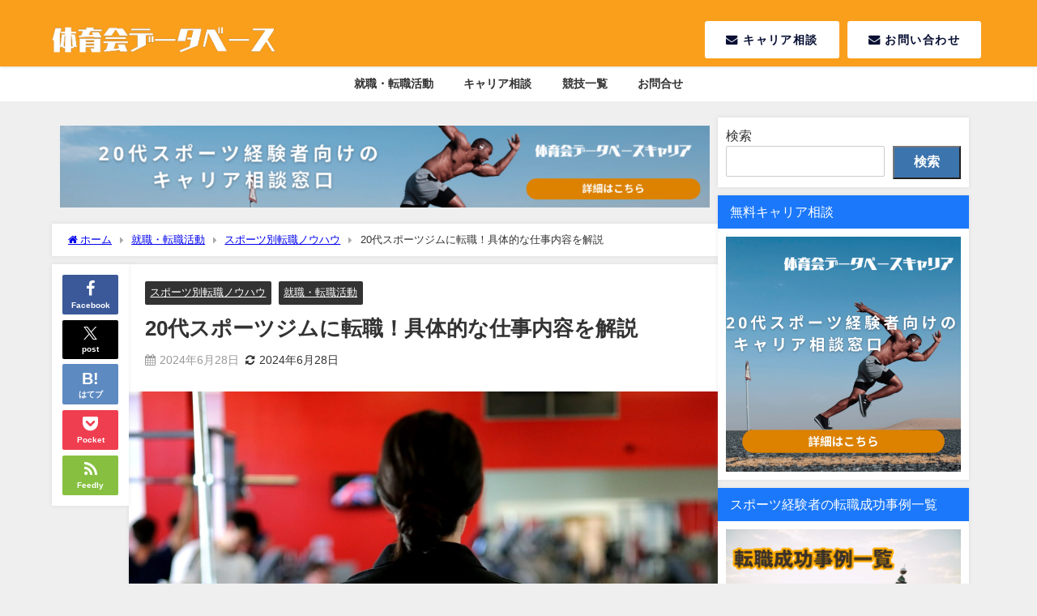

--- FILE ---
content_type: text/html; charset=UTF-8
request_url: https://taikukaidb.jp/20240627-7/
body_size: 29803
content:
<!DOCTYPE html>
<html lang="ja">
<head>
<meta charset="utf-8">
<meta http-equiv="X-UA-Compatible" content="IE=edge">
<meta name="viewport" content="width=device-width, initial-scale=1" />
<title>20代スポーツジムに転職！具体的な仕事内容を解説 | 体育会データベース</title>
<meta name="description" content="この記事のまとめ ・スポーツジムで働くことは、健康的な生活を維持しやすい職場環境が魅力 ・フロントスタッフは、ジムの受付業務や会員管理を行う ・高いコミュニケーション能力は、お客様との良好な関係を築く">
<meta name="thumbnail" content="https://taikukaidb.jp/wp-content/uploads/2024/06/77392_1280-min-150x150.jpg" /><!-- Diver OGP -->
<meta property="og:locale" content="ja_JP" />
<meta property="og:title" content="20代スポーツジムに転職！具体的な仕事内容を解説" />
<meta property="og:description" content="この記事のまとめ ・スポーツジムで働くことは、健康的な生活を維持しやすい職場環境が魅力 ・フロントスタッフは、ジムの受付業務や会員管理を行う ・高いコミュニケーション能力は、お客様との良好な関係を築く" />
<meta property="og:type" content="article" />
<meta property="og:url" content="https://taikukaidb.jp/20240627-7/" />
<meta property="og:image" content="https://taikukaidb.jp/wp-content/uploads/2024/06/77392_1280-min.jpg" />
<meta property="og:site_name" content="体育会データベース" />
<meta name="twitter:card" content="summary_large_image" />
<meta name="twitter:title" content="20代スポーツジムに転職！具体的な仕事内容を解説" />
<meta name="twitter:url" content="https://taikukaidb.jp/20240627-7/" />
<meta name="twitter:description" content="この記事のまとめ ・スポーツジムで働くことは、健康的な生活を維持しやすい職場環境が魅力 ・フロントスタッフは、ジムの受付業務や会員管理を行う ・高いコミュニケーション能力は、お客様との良好な関係を築く" />
<meta name="twitter:image" content="https://taikukaidb.jp/wp-content/uploads/2024/06/77392_1280-min.jpg" />
<!-- / Diver OGP -->
<link rel="canonical" href="https://taikukaidb.jp/20240627-7/">
<link rel="shortcut icon" href="https://taikukaidb.jp/wp-content/uploads/2023/02/favicon.png">
<!--[if IE]>
		<link rel="shortcut icon" href="">
<![endif]-->
<link rel="apple-touch-icon" href="" />
<meta name='robots' content='max-image-preview' />
<link rel='dns-prefetch' href='//js.hs-scripts.com' />
<link rel='dns-prefetch' href='//cdnjs.cloudflare.com' />
<link rel="alternate" type="application/rss+xml" title="体育会データベース &raquo; フィード" href="https://taikukaidb.jp/feed/" />
<link rel="alternate" type="application/rss+xml" title="体育会データベース &raquo; コメントフィード" href="https://taikukaidb.jp/comments/feed/" />
<link rel="alternate" title="oEmbed (JSON)" type="application/json+oembed" href="https://taikukaidb.jp/wp-json/oembed/1.0/embed?url=https%3A%2F%2Ftaikukaidb.jp%2F20240627-7%2F" />
<link rel="alternate" title="oEmbed (XML)" type="text/xml+oembed" href="https://taikukaidb.jp/wp-json/oembed/1.0/embed?url=https%3A%2F%2Ftaikukaidb.jp%2F20240627-7%2F&#038;format=xml" />
<style id='wp-img-auto-sizes-contain-inline-css' type='text/css'>
img:is([sizes=auto i],[sizes^="auto," i]){contain-intrinsic-size:3000px 1500px}
/*# sourceURL=wp-img-auto-sizes-contain-inline-css */
</style>
<link rel='stylesheet'  href='https://taikukaidb.jp/wp-includes/css/dist/block-library/style.min.css?ver=6.9&#038;theme=6.0.70'  media='all'>
<style id='wp-block-heading-inline-css' type='text/css'>
h1:where(.wp-block-heading).has-background,h2:where(.wp-block-heading).has-background,h3:where(.wp-block-heading).has-background,h4:where(.wp-block-heading).has-background,h5:where(.wp-block-heading).has-background,h6:where(.wp-block-heading).has-background{padding:1.25em 2.375em}h1.has-text-align-left[style*=writing-mode]:where([style*=vertical-lr]),h1.has-text-align-right[style*=writing-mode]:where([style*=vertical-rl]),h2.has-text-align-left[style*=writing-mode]:where([style*=vertical-lr]),h2.has-text-align-right[style*=writing-mode]:where([style*=vertical-rl]),h3.has-text-align-left[style*=writing-mode]:where([style*=vertical-lr]),h3.has-text-align-right[style*=writing-mode]:where([style*=vertical-rl]),h4.has-text-align-left[style*=writing-mode]:where([style*=vertical-lr]),h4.has-text-align-right[style*=writing-mode]:where([style*=vertical-rl]),h5.has-text-align-left[style*=writing-mode]:where([style*=vertical-lr]),h5.has-text-align-right[style*=writing-mode]:where([style*=vertical-rl]),h6.has-text-align-left[style*=writing-mode]:where([style*=vertical-lr]),h6.has-text-align-right[style*=writing-mode]:where([style*=vertical-rl]){rotate:180deg}
/*# sourceURL=https://taikukaidb.jp/wp-includes/blocks/heading/style.min.css */
</style>
<style id='wp-block-image-inline-css' type='text/css'>
.wp-block-image>a,.wp-block-image>figure>a{display:inline-block}.wp-block-image img{box-sizing:border-box;height:auto;max-width:100%;vertical-align:bottom}@media not (prefers-reduced-motion){.wp-block-image img.hide{visibility:hidden}.wp-block-image img.show{animation:show-content-image .4s}}.wp-block-image[style*=border-radius] img,.wp-block-image[style*=border-radius]>a{border-radius:inherit}.wp-block-image.has-custom-border img{box-sizing:border-box}.wp-block-image.aligncenter{text-align:center}.wp-block-image.alignfull>a,.wp-block-image.alignwide>a{width:100%}.wp-block-image.alignfull img,.wp-block-image.alignwide img{height:auto;width:100%}.wp-block-image .aligncenter,.wp-block-image .alignleft,.wp-block-image .alignright,.wp-block-image.aligncenter,.wp-block-image.alignleft,.wp-block-image.alignright{display:table}.wp-block-image .aligncenter>figcaption,.wp-block-image .alignleft>figcaption,.wp-block-image .alignright>figcaption,.wp-block-image.aligncenter>figcaption,.wp-block-image.alignleft>figcaption,.wp-block-image.alignright>figcaption{caption-side:bottom;display:table-caption}.wp-block-image .alignleft{float:left;margin:.5em 1em .5em 0}.wp-block-image .alignright{float:right;margin:.5em 0 .5em 1em}.wp-block-image .aligncenter{margin-left:auto;margin-right:auto}.wp-block-image :where(figcaption){margin-bottom:1em;margin-top:.5em}.wp-block-image.is-style-circle-mask img{border-radius:9999px}@supports ((-webkit-mask-image:none) or (mask-image:none)) or (-webkit-mask-image:none){.wp-block-image.is-style-circle-mask img{border-radius:0;-webkit-mask-image:url('data:image/svg+xml;utf8,<svg viewBox="0 0 100 100" xmlns="http://www.w3.org/2000/svg"><circle cx="50" cy="50" r="50"/></svg>');mask-image:url('data:image/svg+xml;utf8,<svg viewBox="0 0 100 100" xmlns="http://www.w3.org/2000/svg"><circle cx="50" cy="50" r="50"/></svg>');mask-mode:alpha;-webkit-mask-position:center;mask-position:center;-webkit-mask-repeat:no-repeat;mask-repeat:no-repeat;-webkit-mask-size:contain;mask-size:contain}}:root :where(.wp-block-image.is-style-rounded img,.wp-block-image .is-style-rounded img){border-radius:9999px}.wp-block-image figure{margin:0}.wp-lightbox-container{display:flex;flex-direction:column;position:relative}.wp-lightbox-container img{cursor:zoom-in}.wp-lightbox-container img:hover+button{opacity:1}.wp-lightbox-container button{align-items:center;backdrop-filter:blur(16px) saturate(180%);background-color:#5a5a5a40;border:none;border-radius:4px;cursor:zoom-in;display:flex;height:20px;justify-content:center;opacity:0;padding:0;position:absolute;right:16px;text-align:center;top:16px;width:20px;z-index:100}@media not (prefers-reduced-motion){.wp-lightbox-container button{transition:opacity .2s ease}}.wp-lightbox-container button:focus-visible{outline:3px auto #5a5a5a40;outline:3px auto -webkit-focus-ring-color;outline-offset:3px}.wp-lightbox-container button:hover{cursor:pointer;opacity:1}.wp-lightbox-container button:focus{opacity:1}.wp-lightbox-container button:focus,.wp-lightbox-container button:hover,.wp-lightbox-container button:not(:hover):not(:active):not(.has-background){background-color:#5a5a5a40;border:none}.wp-lightbox-overlay{box-sizing:border-box;cursor:zoom-out;height:100vh;left:0;overflow:hidden;position:fixed;top:0;visibility:hidden;width:100%;z-index:100000}.wp-lightbox-overlay .close-button{align-items:center;cursor:pointer;display:flex;justify-content:center;min-height:40px;min-width:40px;padding:0;position:absolute;right:calc(env(safe-area-inset-right) + 16px);top:calc(env(safe-area-inset-top) + 16px);z-index:5000000}.wp-lightbox-overlay .close-button:focus,.wp-lightbox-overlay .close-button:hover,.wp-lightbox-overlay .close-button:not(:hover):not(:active):not(.has-background){background:none;border:none}.wp-lightbox-overlay .lightbox-image-container{height:var(--wp--lightbox-container-height);left:50%;overflow:hidden;position:absolute;top:50%;transform:translate(-50%,-50%);transform-origin:top left;width:var(--wp--lightbox-container-width);z-index:9999999999}.wp-lightbox-overlay .wp-block-image{align-items:center;box-sizing:border-box;display:flex;height:100%;justify-content:center;margin:0;position:relative;transform-origin:0 0;width:100%;z-index:3000000}.wp-lightbox-overlay .wp-block-image img{height:var(--wp--lightbox-image-height);min-height:var(--wp--lightbox-image-height);min-width:var(--wp--lightbox-image-width);width:var(--wp--lightbox-image-width)}.wp-lightbox-overlay .wp-block-image figcaption{display:none}.wp-lightbox-overlay button{background:none;border:none}.wp-lightbox-overlay .scrim{background-color:#fff;height:100%;opacity:.9;position:absolute;width:100%;z-index:2000000}.wp-lightbox-overlay.active{visibility:visible}@media not (prefers-reduced-motion){.wp-lightbox-overlay.active{animation:turn-on-visibility .25s both}.wp-lightbox-overlay.active img{animation:turn-on-visibility .35s both}.wp-lightbox-overlay.show-closing-animation:not(.active){animation:turn-off-visibility .35s both}.wp-lightbox-overlay.show-closing-animation:not(.active) img{animation:turn-off-visibility .25s both}.wp-lightbox-overlay.zoom.active{animation:none;opacity:1;visibility:visible}.wp-lightbox-overlay.zoom.active .lightbox-image-container{animation:lightbox-zoom-in .4s}.wp-lightbox-overlay.zoom.active .lightbox-image-container img{animation:none}.wp-lightbox-overlay.zoom.active .scrim{animation:turn-on-visibility .4s forwards}.wp-lightbox-overlay.zoom.show-closing-animation:not(.active){animation:none}.wp-lightbox-overlay.zoom.show-closing-animation:not(.active) .lightbox-image-container{animation:lightbox-zoom-out .4s}.wp-lightbox-overlay.zoom.show-closing-animation:not(.active) .lightbox-image-container img{animation:none}.wp-lightbox-overlay.zoom.show-closing-animation:not(.active) .scrim{animation:turn-off-visibility .4s forwards}}@keyframes show-content-image{0%{visibility:hidden}99%{visibility:hidden}to{visibility:visible}}@keyframes turn-on-visibility{0%{opacity:0}to{opacity:1}}@keyframes turn-off-visibility{0%{opacity:1;visibility:visible}99%{opacity:0;visibility:visible}to{opacity:0;visibility:hidden}}@keyframes lightbox-zoom-in{0%{transform:translate(calc((-100vw + var(--wp--lightbox-scrollbar-width))/2 + var(--wp--lightbox-initial-left-position)),calc(-50vh + var(--wp--lightbox-initial-top-position))) scale(var(--wp--lightbox-scale))}to{transform:translate(-50%,-50%) scale(1)}}@keyframes lightbox-zoom-out{0%{transform:translate(-50%,-50%) scale(1);visibility:visible}99%{visibility:visible}to{transform:translate(calc((-100vw + var(--wp--lightbox-scrollbar-width))/2 + var(--wp--lightbox-initial-left-position)),calc(-50vh + var(--wp--lightbox-initial-top-position))) scale(var(--wp--lightbox-scale));visibility:hidden}}
/*# sourceURL=https://taikukaidb.jp/wp-includes/blocks/image/style.min.css */
</style>
<style id='wp-block-list-inline-css' type='text/css'>
ol,ul{box-sizing:border-box}:root :where(.wp-block-list.has-background){padding:1.25em 2.375em}
/*# sourceURL=https://taikukaidb.jp/wp-includes/blocks/list/style.min.css */
</style>
<style id='wp-block-search-inline-css' type='text/css'>
.wp-block-search__button{margin-left:10px;word-break:normal}.wp-block-search__button.has-icon{line-height:0}.wp-block-search__button svg{height:1.25em;min-height:24px;min-width:24px;width:1.25em;fill:currentColor;vertical-align:text-bottom}:where(.wp-block-search__button){border:1px solid #ccc;padding:6px 10px}.wp-block-search__inside-wrapper{display:flex;flex:auto;flex-wrap:nowrap;max-width:100%}.wp-block-search__label{width:100%}.wp-block-search.wp-block-search__button-only .wp-block-search__button{box-sizing:border-box;display:flex;flex-shrink:0;justify-content:center;margin-left:0;max-width:100%}.wp-block-search.wp-block-search__button-only .wp-block-search__inside-wrapper{min-width:0!important;transition-property:width}.wp-block-search.wp-block-search__button-only .wp-block-search__input{flex-basis:100%;transition-duration:.3s}.wp-block-search.wp-block-search__button-only.wp-block-search__searchfield-hidden,.wp-block-search.wp-block-search__button-only.wp-block-search__searchfield-hidden .wp-block-search__inside-wrapper{overflow:hidden}.wp-block-search.wp-block-search__button-only.wp-block-search__searchfield-hidden .wp-block-search__input{border-left-width:0!important;border-right-width:0!important;flex-basis:0;flex-grow:0;margin:0;min-width:0!important;padding-left:0!important;padding-right:0!important;width:0!important}:where(.wp-block-search__input){appearance:none;border:1px solid #949494;flex-grow:1;font-family:inherit;font-size:inherit;font-style:inherit;font-weight:inherit;letter-spacing:inherit;line-height:inherit;margin-left:0;margin-right:0;min-width:3rem;padding:8px;text-decoration:unset!important;text-transform:inherit}:where(.wp-block-search__button-inside .wp-block-search__inside-wrapper){background-color:#fff;border:1px solid #949494;box-sizing:border-box;padding:4px}:where(.wp-block-search__button-inside .wp-block-search__inside-wrapper) .wp-block-search__input{border:none;border-radius:0;padding:0 4px}:where(.wp-block-search__button-inside .wp-block-search__inside-wrapper) .wp-block-search__input:focus{outline:none}:where(.wp-block-search__button-inside .wp-block-search__inside-wrapper) :where(.wp-block-search__button){padding:4px 8px}.wp-block-search.aligncenter .wp-block-search__inside-wrapper{margin:auto}.wp-block[data-align=right] .wp-block-search.wp-block-search__button-only .wp-block-search__inside-wrapper{float:right}
/*# sourceURL=https://taikukaidb.jp/wp-includes/blocks/search/style.min.css */
</style>
<style id='wp-block-paragraph-inline-css' type='text/css'>
.is-small-text{font-size:.875em}.is-regular-text{font-size:1em}.is-large-text{font-size:2.25em}.is-larger-text{font-size:3em}.has-drop-cap:not(:focus):first-letter{float:left;font-size:8.4em;font-style:normal;font-weight:100;line-height:.68;margin:.05em .1em 0 0;text-transform:uppercase}body.rtl .has-drop-cap:not(:focus):first-letter{float:none;margin-left:.1em}p.has-drop-cap.has-background{overflow:hidden}:root :where(p.has-background){padding:1.25em 2.375em}:where(p.has-text-color:not(.has-link-color)) a{color:inherit}p.has-text-align-left[style*="writing-mode:vertical-lr"],p.has-text-align-right[style*="writing-mode:vertical-rl"]{rotate:180deg}
/*# sourceURL=https://taikukaidb.jp/wp-includes/blocks/paragraph/style.min.css */
</style>
<style id='wp-block-spacer-inline-css' type='text/css'>
.wp-block-spacer{clear:both}
/*# sourceURL=https://taikukaidb.jp/wp-includes/blocks/spacer/style.min.css */
</style>
<style id='global-styles-inline-css' type='text/css'>
:root{--wp--preset--aspect-ratio--square: 1;--wp--preset--aspect-ratio--4-3: 4/3;--wp--preset--aspect-ratio--3-4: 3/4;--wp--preset--aspect-ratio--3-2: 3/2;--wp--preset--aspect-ratio--2-3: 2/3;--wp--preset--aspect-ratio--16-9: 16/9;--wp--preset--aspect-ratio--9-16: 9/16;--wp--preset--color--black: #000000;--wp--preset--color--cyan-bluish-gray: #abb8c3;--wp--preset--color--white: #ffffff;--wp--preset--color--pale-pink: #f78da7;--wp--preset--color--vivid-red: #cf2e2e;--wp--preset--color--luminous-vivid-orange: #ff6900;--wp--preset--color--luminous-vivid-amber: #fcb900;--wp--preset--color--light-green-cyan: #7bdcb5;--wp--preset--color--vivid-green-cyan: #00d084;--wp--preset--color--pale-cyan-blue: #8ed1fc;--wp--preset--color--vivid-cyan-blue: #0693e3;--wp--preset--color--vivid-purple: #9b51e0;--wp--preset--color--light-blue: #70b8f1;--wp--preset--color--light-red: #ff8178;--wp--preset--color--light-green: #2ac113;--wp--preset--color--light-yellow: #ffe822;--wp--preset--color--light-orange: #ffa30d;--wp--preset--color--blue: #00f;--wp--preset--color--red: #f00;--wp--preset--color--purple: #674970;--wp--preset--color--gray: #ccc;--wp--preset--gradient--vivid-cyan-blue-to-vivid-purple: linear-gradient(135deg,rgb(6,147,227) 0%,rgb(155,81,224) 100%);--wp--preset--gradient--light-green-cyan-to-vivid-green-cyan: linear-gradient(135deg,rgb(122,220,180) 0%,rgb(0,208,130) 100%);--wp--preset--gradient--luminous-vivid-amber-to-luminous-vivid-orange: linear-gradient(135deg,rgb(252,185,0) 0%,rgb(255,105,0) 100%);--wp--preset--gradient--luminous-vivid-orange-to-vivid-red: linear-gradient(135deg,rgb(255,105,0) 0%,rgb(207,46,46) 100%);--wp--preset--gradient--very-light-gray-to-cyan-bluish-gray: linear-gradient(135deg,rgb(238,238,238) 0%,rgb(169,184,195) 100%);--wp--preset--gradient--cool-to-warm-spectrum: linear-gradient(135deg,rgb(74,234,220) 0%,rgb(151,120,209) 20%,rgb(207,42,186) 40%,rgb(238,44,130) 60%,rgb(251,105,98) 80%,rgb(254,248,76) 100%);--wp--preset--gradient--blush-light-purple: linear-gradient(135deg,rgb(255,206,236) 0%,rgb(152,150,240) 100%);--wp--preset--gradient--blush-bordeaux: linear-gradient(135deg,rgb(254,205,165) 0%,rgb(254,45,45) 50%,rgb(107,0,62) 100%);--wp--preset--gradient--luminous-dusk: linear-gradient(135deg,rgb(255,203,112) 0%,rgb(199,81,192) 50%,rgb(65,88,208) 100%);--wp--preset--gradient--pale-ocean: linear-gradient(135deg,rgb(255,245,203) 0%,rgb(182,227,212) 50%,rgb(51,167,181) 100%);--wp--preset--gradient--electric-grass: linear-gradient(135deg,rgb(202,248,128) 0%,rgb(113,206,126) 100%);--wp--preset--gradient--midnight: linear-gradient(135deg,rgb(2,3,129) 0%,rgb(40,116,252) 100%);--wp--preset--font-size--small: .8em;--wp--preset--font-size--medium: 1em;--wp--preset--font-size--large: 1.2em;--wp--preset--font-size--x-large: 42px;--wp--preset--font-size--xlarge: 1.5em;--wp--preset--font-size--xxlarge: 2em;--wp--preset--spacing--20: 0.44rem;--wp--preset--spacing--30: 0.67rem;--wp--preset--spacing--40: 1rem;--wp--preset--spacing--50: 1.5rem;--wp--preset--spacing--60: 2.25rem;--wp--preset--spacing--70: 3.38rem;--wp--preset--spacing--80: 5.06rem;--wp--preset--shadow--natural: 6px 6px 9px rgba(0, 0, 0, 0.2);--wp--preset--shadow--deep: 12px 12px 50px rgba(0, 0, 0, 0.4);--wp--preset--shadow--sharp: 6px 6px 0px rgba(0, 0, 0, 0.2);--wp--preset--shadow--outlined: 6px 6px 0px -3px rgb(255, 255, 255), 6px 6px rgb(0, 0, 0);--wp--preset--shadow--crisp: 6px 6px 0px rgb(0, 0, 0);--wp--custom--spacing--small: max(1.25rem, 5vw);--wp--custom--spacing--medium: clamp(2rem, 8vw, calc(4 * var(--wp--style--block-gap)));--wp--custom--spacing--large: clamp(4rem, 10vw, 8rem);--wp--custom--spacing--outer: var(--wp--custom--spacing--small, 1.25rem);--wp--custom--typography--font-size--huge: clamp(2.25rem, 4vw, 2.75rem);--wp--custom--typography--font-size--gigantic: clamp(2.75rem, 6vw, 3.25rem);--wp--custom--typography--font-size--colossal: clamp(3.25rem, 8vw, 6.25rem);--wp--custom--typography--line-height--tiny: 1.15;--wp--custom--typography--line-height--small: 1.2;--wp--custom--typography--line-height--medium: 1.4;--wp--custom--typography--line-height--normal: 1.6;}:root { --wp--style--global--content-size: 769px;--wp--style--global--wide-size: 1240px; }:where(body) { margin: 0; }.wp-site-blocks > .alignleft { float: left; margin-right: 2em; }.wp-site-blocks > .alignright { float: right; margin-left: 2em; }.wp-site-blocks > .aligncenter { justify-content: center; margin-left: auto; margin-right: auto; }:where(.wp-site-blocks) > * { margin-block-start: 1.5em; margin-block-end: 0; }:where(.wp-site-blocks) > :first-child { margin-block-start: 0; }:where(.wp-site-blocks) > :last-child { margin-block-end: 0; }:root { --wp--style--block-gap: 1.5em; }:root :where(.is-layout-flow) > :first-child{margin-block-start: 0;}:root :where(.is-layout-flow) > :last-child{margin-block-end: 0;}:root :where(.is-layout-flow) > *{margin-block-start: 1.5em;margin-block-end: 0;}:root :where(.is-layout-constrained) > :first-child{margin-block-start: 0;}:root :where(.is-layout-constrained) > :last-child{margin-block-end: 0;}:root :where(.is-layout-constrained) > *{margin-block-start: 1.5em;margin-block-end: 0;}:root :where(.is-layout-flex){gap: 1.5em;}:root :where(.is-layout-grid){gap: 1.5em;}.is-layout-flow > .alignleft{float: left;margin-inline-start: 0;margin-inline-end: 2em;}.is-layout-flow > .alignright{float: right;margin-inline-start: 2em;margin-inline-end: 0;}.is-layout-flow > .aligncenter{margin-left: auto !important;margin-right: auto !important;}.is-layout-constrained > .alignleft{float: left;margin-inline-start: 0;margin-inline-end: 2em;}.is-layout-constrained > .alignright{float: right;margin-inline-start: 2em;margin-inline-end: 0;}.is-layout-constrained > .aligncenter{margin-left: auto !important;margin-right: auto !important;}.is-layout-constrained > :where(:not(.alignleft):not(.alignright):not(.alignfull)){max-width: var(--wp--style--global--content-size);margin-left: auto !important;margin-right: auto !important;}.is-layout-constrained > .alignwide{max-width: var(--wp--style--global--wide-size);}body .is-layout-flex{display: flex;}.is-layout-flex{flex-wrap: wrap;align-items: center;}.is-layout-flex > :is(*, div){margin: 0;}body .is-layout-grid{display: grid;}.is-layout-grid > :is(*, div){margin: 0;}body{padding-top: 0px;padding-right: 0px;padding-bottom: 0px;padding-left: 0px;}:root :where(.wp-element-button, .wp-block-button__link){background-color: #32373c;border-width: 0;color: #fff;font-family: inherit;font-size: inherit;font-style: inherit;font-weight: inherit;letter-spacing: inherit;line-height: inherit;padding-top: calc(0.667em + 2px);padding-right: calc(1.333em + 2px);padding-bottom: calc(0.667em + 2px);padding-left: calc(1.333em + 2px);text-decoration: none;text-transform: inherit;}.has-black-color{color: var(--wp--preset--color--black) !important;}.has-cyan-bluish-gray-color{color: var(--wp--preset--color--cyan-bluish-gray) !important;}.has-white-color{color: var(--wp--preset--color--white) !important;}.has-pale-pink-color{color: var(--wp--preset--color--pale-pink) !important;}.has-vivid-red-color{color: var(--wp--preset--color--vivid-red) !important;}.has-luminous-vivid-orange-color{color: var(--wp--preset--color--luminous-vivid-orange) !important;}.has-luminous-vivid-amber-color{color: var(--wp--preset--color--luminous-vivid-amber) !important;}.has-light-green-cyan-color{color: var(--wp--preset--color--light-green-cyan) !important;}.has-vivid-green-cyan-color{color: var(--wp--preset--color--vivid-green-cyan) !important;}.has-pale-cyan-blue-color{color: var(--wp--preset--color--pale-cyan-blue) !important;}.has-vivid-cyan-blue-color{color: var(--wp--preset--color--vivid-cyan-blue) !important;}.has-vivid-purple-color{color: var(--wp--preset--color--vivid-purple) !important;}.has-light-blue-color{color: var(--wp--preset--color--light-blue) !important;}.has-light-red-color{color: var(--wp--preset--color--light-red) !important;}.has-light-green-color{color: var(--wp--preset--color--light-green) !important;}.has-light-yellow-color{color: var(--wp--preset--color--light-yellow) !important;}.has-light-orange-color{color: var(--wp--preset--color--light-orange) !important;}.has-blue-color{color: var(--wp--preset--color--blue) !important;}.has-red-color{color: var(--wp--preset--color--red) !important;}.has-purple-color{color: var(--wp--preset--color--purple) !important;}.has-gray-color{color: var(--wp--preset--color--gray) !important;}.has-black-background-color{background-color: var(--wp--preset--color--black) !important;}.has-cyan-bluish-gray-background-color{background-color: var(--wp--preset--color--cyan-bluish-gray) !important;}.has-white-background-color{background-color: var(--wp--preset--color--white) !important;}.has-pale-pink-background-color{background-color: var(--wp--preset--color--pale-pink) !important;}.has-vivid-red-background-color{background-color: var(--wp--preset--color--vivid-red) !important;}.has-luminous-vivid-orange-background-color{background-color: var(--wp--preset--color--luminous-vivid-orange) !important;}.has-luminous-vivid-amber-background-color{background-color: var(--wp--preset--color--luminous-vivid-amber) !important;}.has-light-green-cyan-background-color{background-color: var(--wp--preset--color--light-green-cyan) !important;}.has-vivid-green-cyan-background-color{background-color: var(--wp--preset--color--vivid-green-cyan) !important;}.has-pale-cyan-blue-background-color{background-color: var(--wp--preset--color--pale-cyan-blue) !important;}.has-vivid-cyan-blue-background-color{background-color: var(--wp--preset--color--vivid-cyan-blue) !important;}.has-vivid-purple-background-color{background-color: var(--wp--preset--color--vivid-purple) !important;}.has-light-blue-background-color{background-color: var(--wp--preset--color--light-blue) !important;}.has-light-red-background-color{background-color: var(--wp--preset--color--light-red) !important;}.has-light-green-background-color{background-color: var(--wp--preset--color--light-green) !important;}.has-light-yellow-background-color{background-color: var(--wp--preset--color--light-yellow) !important;}.has-light-orange-background-color{background-color: var(--wp--preset--color--light-orange) !important;}.has-blue-background-color{background-color: var(--wp--preset--color--blue) !important;}.has-red-background-color{background-color: var(--wp--preset--color--red) !important;}.has-purple-background-color{background-color: var(--wp--preset--color--purple) !important;}.has-gray-background-color{background-color: var(--wp--preset--color--gray) !important;}.has-black-border-color{border-color: var(--wp--preset--color--black) !important;}.has-cyan-bluish-gray-border-color{border-color: var(--wp--preset--color--cyan-bluish-gray) !important;}.has-white-border-color{border-color: var(--wp--preset--color--white) !important;}.has-pale-pink-border-color{border-color: var(--wp--preset--color--pale-pink) !important;}.has-vivid-red-border-color{border-color: var(--wp--preset--color--vivid-red) !important;}.has-luminous-vivid-orange-border-color{border-color: var(--wp--preset--color--luminous-vivid-orange) !important;}.has-luminous-vivid-amber-border-color{border-color: var(--wp--preset--color--luminous-vivid-amber) !important;}.has-light-green-cyan-border-color{border-color: var(--wp--preset--color--light-green-cyan) !important;}.has-vivid-green-cyan-border-color{border-color: var(--wp--preset--color--vivid-green-cyan) !important;}.has-pale-cyan-blue-border-color{border-color: var(--wp--preset--color--pale-cyan-blue) !important;}.has-vivid-cyan-blue-border-color{border-color: var(--wp--preset--color--vivid-cyan-blue) !important;}.has-vivid-purple-border-color{border-color: var(--wp--preset--color--vivid-purple) !important;}.has-light-blue-border-color{border-color: var(--wp--preset--color--light-blue) !important;}.has-light-red-border-color{border-color: var(--wp--preset--color--light-red) !important;}.has-light-green-border-color{border-color: var(--wp--preset--color--light-green) !important;}.has-light-yellow-border-color{border-color: var(--wp--preset--color--light-yellow) !important;}.has-light-orange-border-color{border-color: var(--wp--preset--color--light-orange) !important;}.has-blue-border-color{border-color: var(--wp--preset--color--blue) !important;}.has-red-border-color{border-color: var(--wp--preset--color--red) !important;}.has-purple-border-color{border-color: var(--wp--preset--color--purple) !important;}.has-gray-border-color{border-color: var(--wp--preset--color--gray) !important;}.has-vivid-cyan-blue-to-vivid-purple-gradient-background{background: var(--wp--preset--gradient--vivid-cyan-blue-to-vivid-purple) !important;}.has-light-green-cyan-to-vivid-green-cyan-gradient-background{background: var(--wp--preset--gradient--light-green-cyan-to-vivid-green-cyan) !important;}.has-luminous-vivid-amber-to-luminous-vivid-orange-gradient-background{background: var(--wp--preset--gradient--luminous-vivid-amber-to-luminous-vivid-orange) !important;}.has-luminous-vivid-orange-to-vivid-red-gradient-background{background: var(--wp--preset--gradient--luminous-vivid-orange-to-vivid-red) !important;}.has-very-light-gray-to-cyan-bluish-gray-gradient-background{background: var(--wp--preset--gradient--very-light-gray-to-cyan-bluish-gray) !important;}.has-cool-to-warm-spectrum-gradient-background{background: var(--wp--preset--gradient--cool-to-warm-spectrum) !important;}.has-blush-light-purple-gradient-background{background: var(--wp--preset--gradient--blush-light-purple) !important;}.has-blush-bordeaux-gradient-background{background: var(--wp--preset--gradient--blush-bordeaux) !important;}.has-luminous-dusk-gradient-background{background: var(--wp--preset--gradient--luminous-dusk) !important;}.has-pale-ocean-gradient-background{background: var(--wp--preset--gradient--pale-ocean) !important;}.has-electric-grass-gradient-background{background: var(--wp--preset--gradient--electric-grass) !important;}.has-midnight-gradient-background{background: var(--wp--preset--gradient--midnight) !important;}.has-small-font-size{font-size: var(--wp--preset--font-size--small) !important;}.has-medium-font-size{font-size: var(--wp--preset--font-size--medium) !important;}.has-large-font-size{font-size: var(--wp--preset--font-size--large) !important;}.has-x-large-font-size{font-size: var(--wp--preset--font-size--x-large) !important;}.has-xlarge-font-size{font-size: var(--wp--preset--font-size--xlarge) !important;}.has-xxlarge-font-size{font-size: var(--wp--preset--font-size--xxlarge) !important;}
/*# sourceURL=global-styles-inline-css */
</style>

<link rel='stylesheet'  href='https://taikukaidb.jp/wp-content/plugins/easy-table-of-contents/assets/css/screen.min.css?ver=2.0.45.2&#038;theme=6.0.70'  media='all'>
<style id='ez-toc-inline-css' type='text/css'>
div#ez-toc-container p.ez-toc-title {font-size: 120%;}div#ez-toc-container p.ez-toc-title {font-weight: 500;}div#ez-toc-container ul li {font-size: 95%;}div#ez-toc-container nav ul ul li ul li {font-size: 90%!important;}
/*# sourceURL=ez-toc-inline-css */
</style>
<link rel='stylesheet'  href='https://taikukaidb.jp/wp-content/plugins/wordpress-popular-posts/assets/css/wpp.css?ver=6.3.4&#038;theme=6.0.70'  media='all'>
<link rel='stylesheet'  href='https://taikukaidb.jp/wp-content/themes/diver/css/style.min.css?ver=6.9&#038;theme=6.0.70'  media='all'>
<link rel='stylesheet'  href='https://taikukaidb.jp/wp-content/themes/diver_child/style.css?theme=6.0.70'  media='all'>
<script type="text/javascript"src="https://taikukaidb.jp/wp-includes/js/jquery/jquery.min.js?ver=3.7.1&amp;theme=6.0.70" id="jquery-core-js"></script>
<script type="text/javascript"src="https://taikukaidb.jp/wp-includes/js/jquery/jquery-migrate.min.js?ver=3.4.1&amp;theme=6.0.70" id="jquery-migrate-js"></script>
<script type="text/javascript" id="ez-toc-scroll-scriptjs-js-after">
/* <![CDATA[ */
jQuery(document).ready(function(){document.querySelectorAll(".ez-toc-section").forEach(t=>{t.setAttribute("ez-toc-data-id","#"+decodeURI(t.getAttribute("id")))}),jQuery("a.ez-toc-link").click(function(){let t=jQuery(this).attr("href"),e=jQuery("#wpadminbar"),i=0;100>30&&(i=100),e.length&&(i+=e.height()),jQuery('[ez-toc-data-id="'+decodeURI(t)+'"]').length>0&&(i=jQuery('[ez-toc-data-id="'+decodeURI(t)+'"]').offset().top-i),jQuery("html, body").animate({scrollTop:i},500)})});
//# sourceURL=ez-toc-scroll-scriptjs-js-after
/* ]]> */
</script>
<script type="application/json" id="wpp-json">

{"sampling_active":0,"sampling_rate":100,"ajax_url":"https:\/\/taikukaidb.jp\/wp-json\/wordpress-popular-posts\/v1\/popular-posts","api_url":"https:\/\/taikukaidb.jp\/wp-json\/wordpress-popular-posts","ID":7718,"token":"a024957a83","lang":0,"debug":0}
//# sourceURL=wpp-json

</script>
<script type="text/javascript"src="https://taikukaidb.jp/wp-content/plugins/wordpress-popular-posts/assets/js/wpp.min.js?ver=6.3.4&amp;theme=6.0.70" id="wpp-js-js"></script>
<link rel="https://api.w.org/" href="https://taikukaidb.jp/wp-json/" /><link rel="alternate" title="JSON" type="application/json" href="https://taikukaidb.jp/wp-json/wp/v2/posts/7718" /><link rel="EditURI" type="application/rsd+xml" title="RSD" href="https://taikukaidb.jp/xmlrpc.php?rsd" />
<meta name="generator" content="WordPress 6.9" />
<link rel='shortlink' href='https://taikukaidb.jp/?p=7718' />
			<!-- DO NOT COPY THIS SNIPPET! Start of Page Analytics Tracking for HubSpot WordPress plugin v10.0.21-->
			<script type="text/javascript" class="hsq-set-content-id" data-content-id="blog-post">
				var _hsq = _hsq || [];
				_hsq.push(["setContentType", "blog-post"]);
			</script>
			<!-- DO NOT COPY THIS SNIPPET! End of Page Analytics Tracking for HubSpot WordPress plugin -->
			            <style id="wpp-loading-animation-styles">@-webkit-keyframes bgslide{from{background-position-x:0}to{background-position-x:-200%}}@keyframes bgslide{from{background-position-x:0}to{background-position-x:-200%}}.wpp-widget-placeholder,.wpp-widget-block-placeholder,.wpp-shortcode-placeholder{margin:0 auto;width:60px;height:3px;background:#dd3737;background:linear-gradient(90deg,#dd3737 0%,#571313 10%,#dd3737 100%);background-size:200% auto;border-radius:3px;-webkit-animation:bgslide 1s infinite linear;animation:bgslide 1s infinite linear}</style>
                  <!-- Global site tag (gtag.js) - Google Analytics -->
      <script async src="https://www.googletagmanager.com/gtag/js?id=G-88KTTB86ZM"></script>
      <script>
        window.dataLayer = window.dataLayer || [];
        function gtag(){dataLayer.push(arguments);}
        gtag('js', new Date());

        gtag('config', "G-88KTTB86ZM");
      </script>
      <script type="application/ld+json" class="json-ld">[
    {
        "@context": "https://schema.org",
        "@type": "BlogPosting",
        "mainEntityOfPage": {
            "@type": "WebPage",
            "@id": "https://taikukaidb.jp/20240627-7/"
        },
        "headline": "20代スポーツジムに転職！具体的な仕事内容を解説",
        "image": [
            "https://taikukaidb.jp/wp-content/uploads/2024/06/77392_1280-min.jpg",
            "https://taikukaidb.jp/wp-content/uploads/2024/06/77392_1280-min-300x189.jpg",
            "https://taikukaidb.jp/wp-content/uploads/2024/06/77392_1280-min-150x150.jpg"
        ],
        "description": "この記事のまとめ ・スポーツジムで働くことは、健康的な生活を維持しやすい職場環境が魅力 ・フロントスタッフは、ジムの受付業務や会員管理を行う ・高いコミュニケーション能力は、お客様との良好な関係を築く",
        "datePublished": "2024-06-28T15:26:04+09:00",
        "dateModified": "2024-06-28T15:26:04+09:00",
        "articleSection": [
            "スポーツ別転職ノウハウ",
            "就職・転職活動"
        ],
        "author": {
            "@type": "Person",
            "name": "taikukaidb",
            "url": "https://taikukaidb.jp/taikukaidb_unei/taikukaidb/"
        },
        "publisher": {
            "@context": "http://schema.org",
            "@type": "Organization",
            "name": "体育会データベース",
            "description": "",
            "logo": {
                "@type": "ImageObject",
                "url": "https://taikukaidb.jp/wp-content/uploads/2023/03/logo3.png"
            }
        }
    }
]</script>
<style>body{background-image:url('');}</style> <style> #onlynav ul ul,#nav_fixed #nav ul ul,.header-logo #nav ul ul {visibility:hidden;opacity:0;transition:.2s ease-in-out;transform:translateY(10px);}#onlynav ul ul ul,#nav_fixed #nav ul ul ul,.header-logo #nav ul ul ul {transform:translateX(-20px) translateY(0);}#onlynav ul li:hover > ul,#nav_fixed #nav ul li:hover > ul,.header-logo #nav ul li:hover > ul{visibility:visible;opacity:1;transform:translateY(0);}#onlynav ul ul li:hover > ul,#nav_fixed #nav ul ul li:hover > ul,.header-logo #nav ul ul li:hover > ul{transform:translateX(0) translateY(0);}</style><style>body{background-color:#efefef;color:#333333;}:where(a){color:#333355;}:where(a):hover{color:#6495ED}:where(.content){color:#000;}:where(.content) a{color:#6f97bc;}:where(.content) a:hover{color:#6495ED;}.header-wrap,#header ul.sub-menu, #header ul.children,#scrollnav,.description_sp{background:#fa9f1c;color:#ffffff}.header-wrap a,#scrollnav a,div.logo_title{color:#ffffff;}.header-wrap a:hover,div.logo_title:hover{color:#6495ED}.drawer-nav-btn span{background-color:#ffffff;}.drawer-nav-btn:before,.drawer-nav-btn:after {border-color:#ffffff;}#scrollnav ul li a{background:rgba(255,255,255,.8);color:#505050}.header_small_menu{background:#fa9f1c;color:#fff}.header_small_menu a{color:#fff}.header_small_menu a:hover{color:#6495ED}#nav_fixed.fixed, #nav_fixed #nav ul ul{background:#fa9f1c;color:#333333}#nav_fixed.fixed a,#nav_fixed .logo_title{color:#ffffff}#nav_fixed.fixed a:hover{color:#6495ED}#nav_fixed .drawer-nav-btn:before,#nav_fixed .drawer-nav-btn:after{border-color:#ffffff;}#nav_fixed .drawer-nav-btn span{background-color:#ffffff;}#onlynav{background:#fff;color:#333}#onlynav ul li a{color:#333}#onlynav ul ul.sub-menu{background:#fff}#onlynav div > ul > li > a:before{border-color:#333}#onlynav ul > li:hover > a:hover,#onlynav ul>li:hover>a,#onlynav ul>li:hover li:hover>a,#onlynav ul li:hover ul li ul li:hover > a{background:#5d8ac1;color:#fff}#onlynav ul li ul li ul:before{border-left-color:#fff}#onlynav ul li:last-child ul li ul:before{border-right-color:#fff}#bigfooter{background:#fa9f1c;color:#ffffff}#bigfooter a{color:#ffffff}#bigfooter a:hover{color:#6495ED}#footer{background:#fa9f1c;color:#ffffff}#footer a{color:#ffffff}#footer a:hover{color:#6495ED}#sidebar .widget{background:#fff;color:#333;}#sidebar .widget a{color:#333355;}#sidebar .widget a:hover{color:#6495ED;}.post-box-contents,#main-wrap #pickup_posts_container img,.hentry, #single-main .post-sub,.navigation,.single_thumbnail,.in_loop,#breadcrumb,.pickup-cat-list,.maintop-widget, .mainbottom-widget,#share_plz,.sticky-post-box,.catpage_content_wrap,.cat-post-main{background:#fff;}.post-box{border-color:#eee;}.drawer_content_title,.searchbox_content_title{background:#eee;color:#333;}.drawer-nav,#header_search{background:#fff}.drawer-nav,.drawer-nav a,#header_search,#header_search a{color:#000}#footer_sticky_menu{background:rgba(255,255,255,.8)}.footermenu_col{background:rgba(255,255,255,.8);color:#333;}a.page-numbers{background:#afafaf;color:#fff;}.pagination .current{background:#607d8b;color:#fff;}</style><style>@media screen and (min-width:1201px){#main-wrap,.header-wrap .header-logo,.header_small_content,.bigfooter_wrap,.footer_content,.container_top_widget,.container_bottom_widget{width:90%;}}@media screen and (max-width:1200px){ #main-wrap,.header-wrap .header-logo, .header_small_content, .bigfooter_wrap,.footer_content, .container_top_widget, .container_bottom_widget{width:96%;}}@media screen and (max-width:768px){#main-wrap,.header-wrap .header-logo,.header_small_content,.bigfooter_wrap,.footer_content,.container_top_widget,.container_bottom_widget{width:100%;}}@media screen and (min-width:960px){#sidebar {width:310px;}}.grid_post_thumbnail .post_thumbnail_wrap::before,.post_thumbnail .post_thumbnail_wrap::before{content:none;}.grid_post_thumbnail .post_thumbnail_wrap img,.post_thumbnail .post_thumbnail_wrap img{position:relative;}.grid_post_thumbnail .post-box-thumbnail__wrap{height:;}.post_thumbnail{height:180px;}@media screen and (max-width:767px){.grid_post_thumbnail{height:;}.post_thumbnail{height:;}}@media screen and (max-width:599px){.grid_post_thumbnail{height:;}.post_thumbnail{height:;}}</style><style>@media screen and (min-width:1201px){#main-wrap{width:90%;}}@media screen and (max-width:1200px){ #main-wrap{width:96%;}}</style><style type="text/css" id="diver-custom-heading-css">.content h2:where(:not([class])),:where(.is-editor-blocks) :where(.content) h2:not(.sc_heading){color:#fff;background-color:#607d8b;text-align:left;border-radius:5px;}.content h3:where(:not([class])),:where(.is-editor-blocks) :where(.content) h3:not(.sc_heading){color:#000;background-color:#000;text-align:left;border-bottom:2px solid #000;background:transparent;padding-left:0px;padding-right:0px;}.content h4:where(:not([class])),:where(.is-editor-blocks) :where(.content) h4:not(.sc_heading){color:#000;background-color:#000;text-align:left;background:transparent;display:flex;align-items:center;padding:0px;}.content h4:where(:not([class])):before,:where(.is-editor-blocks) :where(.content) h4:not(.sc_heading):before{content:"";width:.6em;height:.6em;margin-right:.6em;background-color:#000;transform:rotate(45deg);}.content h5:where(:not([class])),:where(.is-editor-blocks) :where(.content) h5:not(.sc_heading){color:#000;}</style><meta name="generator" content="Elementor 3.11.2; features: e_dom_optimization, e_optimized_assets_loading, e_optimized_css_loading, a11y_improvements, additional_custom_breakpoints; settings: css_print_method-external, google_font-enabled, font_display-swap">
<link rel="icon" href="https://taikukaidb.jp/wp-content/uploads/2023/02/favicon.png" sizes="32x32" />
<link rel="icon" href="https://taikukaidb.jp/wp-content/uploads/2023/02/favicon.png" sizes="192x192" />
<link rel="apple-touch-icon" href="https://taikukaidb.jp/wp-content/uploads/2023/02/favicon.png" />
<meta name="msapplication-TileImage" content="https://taikukaidb.jp/wp-content/uploads/2023/02/favicon.png" />
		<style type="text/css" id="wp-custom-css">
			

/** Start Block Kit CSS: 143-3-7969bb877702491bc5ca272e536ada9d **/

.envato-block__preview{overflow: visible;}
/* Material Button Click Effect */
.envato-kit-140-material-hit .menu-item a,
.envato-kit-140-material-button .elementor-button{
  background-position: center;
  transition: background 0.8s;
}
.envato-kit-140-material-hit .menu-item a:hover,
.envato-kit-140-material-button .elementor-button:hover{
  background: radial-gradient(circle, transparent 1%, #fff 1%) center/15000%;
}
.envato-kit-140-material-hit .menu-item a:active,
.envato-kit-140-material-button .elementor-button:active{
  background-color: #FFF;
  background-size: 100%;
  transition: background 0s;
}

/* Field Shadow */
.envato-kit-140-big-shadow-form .elementor-field-textual{
	box-shadow: 0 20px 30px rgba(0,0,0, .05);
}

/* FAQ */
.envato-kit-140-faq .elementor-accordion .elementor-accordion-item{
	border-width: 0 0 1px !important;
}

/* Scrollable Columns */
.envato-kit-140-scrollable{
	 height: 100%;
   overflow: auto;
   overflow-x: hidden;
}

/* ImageBox: No Space */
.envato-kit-140-imagebox-nospace:hover{
	transform: scale(1.1);
	transition: all 0.3s;
}
.envato-kit-140-imagebox-nospace figure{
	line-height: 0;
}

.envato-kit-140-slide .elementor-slide-content{
	background: #FFF;
	margin-left: -60px;
	padding: 1em;
}
.envato-kit-140-carousel .slick-active:not(.slick-current)  img{
	padding: 20px !important;
	transition: all .9s;
}

/** End Block Kit CSS: 143-3-7969bb877702491bc5ca272e536ada9d **/



/** Start Block Kit CSS: 33-3-f2d4515681d0cdeb2a000d0405e47669 **/

.envato-kit-30-phone-overlay {
	position: absolute !important;
	display: block !important;
	top: 0%;
	left: 0%;
	right: 0%;
	margin: auto;
	z-index: 1;
}
.envato-kit-30-div-rotate{
	transform: rotate(90deg);
}

/** End Block Kit CSS: 33-3-f2d4515681d0cdeb2a000d0405e47669 **/



/** Start Block Kit CSS: 142-3-a175df65179b9ef6a5ca9f1b2c0202b9 **/

.envato-block__preview{
	overflow: visible;
}

/* Border Radius */
.envato-kit-139-accordion .elementor-widget-container{
	border-radius: 10px !important;
}
.envato-kit-139-map iframe,
.envato-kit-139-slider .slick-slide,
.envato-kit-139-flipbox .elementor-flip-box div{
		border-radius: 10px !important;

}


/** End Block Kit CSS: 142-3-a175df65179b9ef6a5ca9f1b2c0202b9 **/



/** Start Block Kit CSS: 105-3-0fb64e69c49a8e10692d28840c54ef95 **/

.envato-kit-102-phone-overlay {
	position: absolute !important;
	display: block !important;
	top: 0%;
	left: 0%;
	right: 0%;
	margin: auto;
	z-index: 1;
}

/** End Block Kit CSS: 105-3-0fb64e69c49a8e10692d28840c54ef95 **/



/** Start Block Kit CSS: 69-3-4f8cfb8a1a68ec007f2be7a02bdeadd9 **/

.envato-kit-66-menu .e--pointer-framed .elementor-item:before{
	border-radius:1px;
}

.envato-kit-66-subscription-form .elementor-form-fields-wrapper{
	position:relative;
}

.envato-kit-66-subscription-form .elementor-form-fields-wrapper .elementor-field-type-submit{
	position:static;
}

.envato-kit-66-subscription-form .elementor-form-fields-wrapper .elementor-field-type-submit button{
	position: absolute;
    top: 50%;
    right: 6px;
    transform: translate(0, -50%);
		-moz-transform: translate(0, -50%);
		-webmit-transform: translate(0, -50%);
}

.envato-kit-66-testi-slider .elementor-testimonial__footer{
	margin-top: -60px !important;
	z-index: 99;
  position: relative;
}

.envato-kit-66-featured-slider .elementor-slides .slick-prev{
	width:50px;
	height:50px;
	background-color:#ffffff !important;
	transform:rotate(45deg);
	-moz-transform:rotate(45deg);
	-webkit-transform:rotate(45deg);
	left:-25px !important;
	-webkit-box-shadow: 0px 1px 2px 1px rgba(0,0,0,0.32);
	-moz-box-shadow: 0px 1px 2px 1px rgba(0,0,0,0.32);
	box-shadow: 0px 1px 2px 1px rgba(0,0,0,0.32);
}

.envato-kit-66-featured-slider .elementor-slides .slick-prev:before{
	display:block;
	margin-top:0px;
	margin-left:0px;
	transform:rotate(-45deg);
	-moz-transform:rotate(-45deg);
	-webkit-transform:rotate(-45deg);
}

.envato-kit-66-featured-slider .elementor-slides .slick-next{
	width:50px;
	height:50px;
	background-color:#ffffff !important;
	transform:rotate(45deg);
	-moz-transform:rotate(45deg);
	-webkit-transform:rotate(45deg);
	right:-25px !important;
	-webkit-box-shadow: 0px 1px 2px 1px rgba(0,0,0,0.32);
	-moz-box-shadow: 0px 1px 2px 1px rgba(0,0,0,0.32);
	box-shadow: 0px 1px 2px 1px rgba(0,0,0,0.32);
}

.envato-kit-66-featured-slider .elementor-slides .slick-next:before{
	display:block;
	margin-top:-5px;
	margin-right:-5px;
	transform:rotate(-45deg);
	-moz-transform:rotate(-45deg);
	-webkit-transform:rotate(-45deg);
}

.envato-kit-66-orangetext{
	color:#f4511e;
}

.envato-kit-66-countdown .elementor-countdown-label{
	display:inline-block !important;
	border:2px solid rgba(255,255,255,0.2);
	padding:9px 20px;
}

/** End Block Kit CSS: 69-3-4f8cfb8a1a68ec007f2be7a02bdeadd9 **/

		</style>
		<noscript><style id="rocket-lazyload-nojs-css">.rll-youtube-player, [data-lazy-src]{display:none !important;}</style></noscript>
<script src="https://www.youtube.com/iframe_api"></script>

<link rel='stylesheet'  href='https://maxcdn.bootstrapcdn.com/font-awesome/4.7.0/css/font-awesome.min.css'  media='all'>
<link rel='stylesheet'  href='https://cdnjs.cloudflare.com/ajax/libs/lity/2.3.1/lity.min.css'  media='all'>
</head>
<body itemscope="itemscope" itemtype="http://schema.org/WebPage" class="wp-singular post-template-default single single-post postid-7718 single-format-standard wp-embed-responsive wp-theme-diver wp-child-theme-diver_child  l-sidebar-right elementor-default elementor-kit-465">

<div id="container">
<!-- header -->
	<!-- lpページでは表示しない -->
	<div id="header" class="clearfix">
					<header class="header-wrap" role="banner" itemscope="itemscope" itemtype="http://schema.org/WPHeader">
			<div class="header_small_menu clearfix">
		<div class="header_small_content">
			<div id="description"></div>
			<nav class="header_small_menu_right" role="navigation" itemscope="itemscope" itemtype="http://scheme.org/SiteNavigationElement">
							</nav>
		</div>
	</div>

			<div class="header-logo clearfix">
				<!-- 	<button type="button" class="drawer-toggle drawer-hamburger">
	  <span class="sr-only">toggle navigation</span>
	  <span class="drawer-hamburger-icon"></span>
	</button> -->

	<div class="drawer-nav-btn-wrap"><span class="drawer-nav-btn"><span></span></span></div>



				<!-- /Navigation -->

								<div id="logo">
										<a href="https://taikukaidb.jp/">
						
															<img src="https://taikukaidb.jp/wp-content/uploads/2023/03/logo3.png" alt="体育会データベース" width="347" height="60">
							
											</a>
				</div>
				<div id="block-43" class="nav_inleft widget_block"><div class="button" style="display:inline-block">
<a href="https://taikukaidb.jp/career/" target="_blank" rel="noopener" style="color:#070f33;background:#fff;"><i class="fa fa-envelope" aria-hidden="true"></i>    キャリア相談</a>
</div></div><div id="block-44" class="nav_inleft widget_block"><div class="button" style="display:inline-block">
<a href="https://taikukaidb.jp/career/inquiry/" target="_blank" rel="noopener" style="color:#070f33;background:#fff;"><i class="fa fa-envelope" aria-hidden="true"></i>    お問い合わせ</a>
</div></div>			</div>
		</header>
		<nav id="scrollnav" role="navigation" itemscope="itemscope" itemtype="http://scheme.org/SiteNavigationElement">
			<div class="menu-%e3%82%b0%e3%83%ad%e3%83%bc%e3%83%90%e3%83%ab%e3%83%8a%e3%83%93-container"><ul id="scroll-menu"><li id="menu-item-6287" class="menu-item menu-item-type-taxonomy menu-item-object-category current-post-ancestor current-menu-parent current-post-parent menu-item-has-children menu-item-6287"><a href="https://taikukaidb.jp/category/recruit/">就職・転職活動</a>
<ul class="sub-menu">
	<li id="menu-item-6301" class="menu-item menu-item-type-taxonomy menu-item-object-category menu-item-6301"><a href="https://taikukaidb.jp/category/recruit/knowhow/">転職ノウハウ</a></li>
	<li id="menu-item-6288" class="menu-item menu-item-type-taxonomy menu-item-object-category menu-item-6288"><a href="https://taikukaidb.jp/category/recruit/industry/">職種・業界別</a></li>
	<li id="menu-item-6296" class="menu-item menu-item-type-taxonomy menu-item-object-category menu-item-6296"><a href="https://taikukaidb.jp/category/recruit/preparation/">転職準備</a></li>
	<li id="menu-item-6299" class="menu-item menu-item-type-taxonomy menu-item-object-category current-post-ancestor current-menu-parent current-post-parent menu-item-6299"><a href="https://taikukaidb.jp/category/recruit/sports/">スポーツ別転職ノウハウ</a></li>
</ul>
</li>
<li id="menu-item-8157" class="menu-item menu-item-type-custom menu-item-object-custom menu-item-8157"><a href="https://taikukaidb.jp/career/">キャリア相談</a></li>
<li id="menu-item-700" class="menu-item menu-item-type-taxonomy menu-item-object-category menu-item-has-children menu-item-700"><a href="https://taikukaidb.jp/category/competition/">競技一覧</a>
<ul class="sub-menu">
	<li id="menu-item-735" class="menu-item menu-item-type-taxonomy menu-item-object-category menu-item-has-children menu-item-735"><a href="https://taikukaidb.jp/category/competition/ball_sports/">球技</a>
	<ul class="sub-menu">
		<li id="menu-item-706" class="menu-item menu-item-type-taxonomy menu-item-object-category menu-item-706"><a href="https://taikukaidb.jp/category/competition/ball_sports/baseball/">野球</a></li>
		<li id="menu-item-713" class="menu-item menu-item-type-taxonomy menu-item-object-category menu-item-713"><a href="https://taikukaidb.jp/category/competition/ball_sports/soccer/">サッカー</a></li>
		<li id="menu-item-721" class="menu-item menu-item-type-taxonomy menu-item-object-category menu-item-721"><a href="https://taikukaidb.jp/category/competition/ball_sports/basketball/">バスケットボール</a></li>
		<li id="menu-item-718" class="menu-item menu-item-type-taxonomy menu-item-object-category menu-item-718"><a href="https://taikukaidb.jp/category/competition/ball_sports/tennis/">テニス</a></li>
		<li id="menu-item-729" class="menu-item menu-item-type-taxonomy menu-item-object-category menu-item-729"><a href="https://taikukaidb.jp/category/competition/ball_sports/rugby/">ラグビー</a></li>
		<li id="menu-item-723" class="menu-item menu-item-type-taxonomy menu-item-object-category menu-item-723"><a href="https://taikukaidb.jp/category/competition/ball_sports/volleyball/">バレーボール</a></li>
		<li id="menu-item-722" class="menu-item menu-item-type-taxonomy menu-item-object-category menu-item-722"><a href="https://taikukaidb.jp/category/competition/ball_sports/badminton/">バドミントン</a></li>
		<li id="menu-item-716" class="menu-item menu-item-type-taxonomy menu-item-object-category menu-item-716"><a href="https://taikukaidb.jp/category/competition/ball_sports/softball/">ソフトボール</a></li>
		<li id="menu-item-733" class="menu-item menu-item-type-taxonomy menu-item-object-category menu-item-733"><a href="https://taikukaidb.jp/category/competition/ball_sports/table_tennis/">卓球</a></li>
		<li id="menu-item-725" class="menu-item menu-item-type-taxonomy menu-item-object-category menu-item-725"><a href="https://taikukaidb.jp/category/competition/ball_sports/futsal/">フットサル</a></li>
		<li id="menu-item-712" class="menu-item menu-item-type-taxonomy menu-item-object-category menu-item-712"><a href="https://taikukaidb.jp/category/competition/ball_sports/golf/">ゴルフ</a></li>
		<li id="menu-item-726" class="menu-item menu-item-type-taxonomy menu-item-object-category menu-item-726"><a href="https://taikukaidb.jp/category/competition/ball_sports/hockey/">ホッケー</a></li>
		<li id="menu-item-720" class="menu-item menu-item-type-taxonomy menu-item-object-category menu-item-720"><a href="https://taikukaidb.jp/category/competition/ball_sports/handball/">ハンドボール</a></li>
		<li id="menu-item-727" class="menu-item menu-item-type-taxonomy menu-item-object-category menu-item-727"><a href="https://taikukaidb.jp/category/competition/ball_sports/bowling/">ボウリング</a></li>
		<li id="menu-item-724" class="menu-item menu-item-type-taxonomy menu-item-object-category menu-item-724"><a href="https://taikukaidb.jp/category/competition/ball_sports/beach_volleyball/">ビーチバレー</a></li>
		<li id="menu-item-708" class="menu-item menu-item-type-taxonomy menu-item-object-category menu-item-708"><a href="https://taikukaidb.jp/category/competition/ball_sports/ultimate_frisbee/">アルティメット</a></li>
		<li id="menu-item-715" class="menu-item menu-item-type-taxonomy menu-item-object-category menu-item-715"><a href="https://taikukaidb.jp/category/competition/ball_sports/sepak_takraw/">セパタクロー</a></li>
	</ul>
</li>
	<li id="menu-item-736" class="menu-item menu-item-type-taxonomy menu-item-object-category menu-item-has-children menu-item-736"><a href="https://taikukaidb.jp/category/competition/martialarts_combatsports/">武術・格闘</a>
	<ul class="sub-menu">
		<li id="menu-item-701" class="menu-item menu-item-type-taxonomy menu-item-object-category menu-item-701"><a href="https://taikukaidb.jp/category/competition/martialarts_combatsports/judo/">柔道</a></li>
		<li id="menu-item-732" class="menu-item menu-item-type-taxonomy menu-item-object-category menu-item-732"><a href="https://taikukaidb.jp/category/competition/martialarts_combatsports/kendo/">剣道</a></li>
		<li id="menu-item-704" class="menu-item menu-item-type-taxonomy menu-item-object-category menu-item-704"><a href="https://taikukaidb.jp/category/competition/martialarts_combatsports/karate/">空手道</a></li>
		<li id="menu-item-730" class="menu-item menu-item-type-taxonomy menu-item-object-category menu-item-730"><a href="https://taikukaidb.jp/category/competition/martialarts_combatsports/wrestling/">レスリング</a></li>
		<li id="menu-item-717" class="menu-item menu-item-type-taxonomy menu-item-object-category menu-item-717"><a href="https://taikukaidb.jp/category/competition/martialarts_combatsports/taekwondo/">テコンドー</a></li>
		<li id="menu-item-710" class="menu-item menu-item-type-taxonomy menu-item-object-category menu-item-710"><a href="https://taikukaidb.jp/category/competition/martialarts_combatsports/kickboxing/">キックボクシング</a></li>
		<li id="menu-item-734" class="menu-item menu-item-type-taxonomy menu-item-object-category menu-item-734"><a href="https://taikukaidb.jp/category/competition/martialarts_combatsports/aikido/">合気道</a></li>
	</ul>
</li>
	<li id="menu-item-738" class="menu-item menu-item-type-taxonomy menu-item-object-category menu-item-has-children menu-item-738"><a href="https://taikukaidb.jp/category/competition/racing/">レース</a>
	<ul class="sub-menu">
		<li id="menu-item-707" class="menu-item menu-item-type-taxonomy menu-item-object-category menu-item-707"><a href="https://taikukaidb.jp/category/competition/racing/athletics/">陸上</a></li>
		<li id="menu-item-702" class="menu-item menu-item-type-taxonomy menu-item-object-category menu-item-702"><a href="https://taikukaidb.jp/category/competition/racing/swimming/">水泳</a></li>
		<li id="menu-item-705" class="menu-item menu-item-type-taxonomy menu-item-object-category menu-item-705"><a href="https://taikukaidb.jp/category/competition/racing/cycling/">自転車</a></li>
		<li id="menu-item-719" class="menu-item menu-item-type-taxonomy menu-item-object-category menu-item-719"><a href="https://taikukaidb.jp/category/competition/racing/triathlon/">トライアスロン</a></li>
	</ul>
</li>
	<li id="menu-item-737" class="menu-item menu-item-type-taxonomy menu-item-object-category menu-item-has-children menu-item-737"><a href="https://taikukaidb.jp/category/competition/other/">その他</a>
	<ul class="sub-menu">
		<li id="menu-item-731" class="menu-item menu-item-type-taxonomy menu-item-object-category menu-item-731"><a href="https://taikukaidb.jp/category/competition/other/gymnastics/">体操</a></li>
		<li id="menu-item-728" class="menu-item menu-item-type-taxonomy menu-item-object-category menu-item-728"><a href="https://taikukaidb.jp/category/competition/other/lifesaving/">ライフセービング</a></li>
		<li id="menu-item-714" class="menu-item menu-item-type-taxonomy menu-item-object-category menu-item-714"><a href="https://taikukaidb.jp/category/competition/other/skiing/">スキー</a></li>
		<li id="menu-item-703" class="menu-item menu-item-type-taxonomy menu-item-object-category menu-item-703"><a href="https://taikukaidb.jp/category/competition/other/ice_skating/">氷上競技</a></li>
		<li id="menu-item-709" class="menu-item menu-item-type-taxonomy menu-item-object-category menu-item-709"><a href="https://taikukaidb.jp/category/competition/other/archery/">アーチェリー</a></li>
		<li id="menu-item-711" class="menu-item menu-item-type-taxonomy menu-item-object-category menu-item-711"><a href="https://taikukaidb.jp/category/competition/other/clay-shooting/">クレー射撃</a></li>
	</ul>
</li>
</ul>
</li>
<li id="menu-item-8158" class="menu-item menu-item-type-custom menu-item-object-custom menu-item-8158"><a href="https://taikukaidb.jp/career/inquiry/">お問合せ</a></li>
</ul></div>		</nav>
		
		<div id="nav_fixed">
		<div class="header-logo clearfix">
			<!-- Navigation -->
			<!-- 	<button type="button" class="drawer-toggle drawer-hamburger">
	  <span class="sr-only">toggle navigation</span>
	  <span class="drawer-hamburger-icon"></span>
	</button> -->

	<div class="drawer-nav-btn-wrap"><span class="drawer-nav-btn"><span></span></span></div>



			<!-- /Navigation -->
			<div class="logo clearfix">
				<a href="https://taikukaidb.jp/">
					
													<img src="https://taikukaidb.jp/wp-content/uploads/2023/03/logo3.png" alt="体育会データベース" width="347" height="60">
													
									</a>
			</div>
					<nav id="nav" role="navigation" itemscope="itemscope" itemtype="http://scheme.org/SiteNavigationElement">
				<div class="menu-%e3%82%b0%e3%83%ad%e3%83%bc%e3%83%90%e3%83%ab%e3%83%8a%e3%83%93-container"><ul id="fixnavul" class="menu"><li class="menu-item menu-item-type-taxonomy menu-item-object-category current-post-ancestor current-menu-parent current-post-parent menu-item-has-children menu-item-6287"><a href="https://taikukaidb.jp/category/recruit/">就職・転職活動</a>
<ul class="sub-menu">
	<li class="menu-item menu-item-type-taxonomy menu-item-object-category menu-item-6301"><a href="https://taikukaidb.jp/category/recruit/knowhow/">転職ノウハウ</a></li>
	<li class="menu-item menu-item-type-taxonomy menu-item-object-category menu-item-6288"><a href="https://taikukaidb.jp/category/recruit/industry/">職種・業界別</a></li>
	<li class="menu-item menu-item-type-taxonomy menu-item-object-category menu-item-6296"><a href="https://taikukaidb.jp/category/recruit/preparation/">転職準備</a></li>
	<li class="menu-item menu-item-type-taxonomy menu-item-object-category current-post-ancestor current-menu-parent current-post-parent menu-item-6299"><a href="https://taikukaidb.jp/category/recruit/sports/">スポーツ別転職ノウハウ</a></li>
</ul>
</li>
<li class="menu-item menu-item-type-custom menu-item-object-custom menu-item-8157"><a href="https://taikukaidb.jp/career/">キャリア相談</a></li>
<li class="menu-item menu-item-type-taxonomy menu-item-object-category menu-item-has-children menu-item-700"><a href="https://taikukaidb.jp/category/competition/">競技一覧</a>
<ul class="sub-menu">
	<li class="menu-item menu-item-type-taxonomy menu-item-object-category menu-item-has-children menu-item-735"><a href="https://taikukaidb.jp/category/competition/ball_sports/">球技</a>
	<ul class="sub-menu">
		<li class="menu-item menu-item-type-taxonomy menu-item-object-category menu-item-706"><a href="https://taikukaidb.jp/category/competition/ball_sports/baseball/">野球</a></li>
		<li class="menu-item menu-item-type-taxonomy menu-item-object-category menu-item-713"><a href="https://taikukaidb.jp/category/competition/ball_sports/soccer/">サッカー</a></li>
		<li class="menu-item menu-item-type-taxonomy menu-item-object-category menu-item-721"><a href="https://taikukaidb.jp/category/competition/ball_sports/basketball/">バスケットボール</a></li>
		<li class="menu-item menu-item-type-taxonomy menu-item-object-category menu-item-718"><a href="https://taikukaidb.jp/category/competition/ball_sports/tennis/">テニス</a></li>
		<li class="menu-item menu-item-type-taxonomy menu-item-object-category menu-item-729"><a href="https://taikukaidb.jp/category/competition/ball_sports/rugby/">ラグビー</a></li>
		<li class="menu-item menu-item-type-taxonomy menu-item-object-category menu-item-723"><a href="https://taikukaidb.jp/category/competition/ball_sports/volleyball/">バレーボール</a></li>
		<li class="menu-item menu-item-type-taxonomy menu-item-object-category menu-item-722"><a href="https://taikukaidb.jp/category/competition/ball_sports/badminton/">バドミントン</a></li>
		<li class="menu-item menu-item-type-taxonomy menu-item-object-category menu-item-716"><a href="https://taikukaidb.jp/category/competition/ball_sports/softball/">ソフトボール</a></li>
		<li class="menu-item menu-item-type-taxonomy menu-item-object-category menu-item-733"><a href="https://taikukaidb.jp/category/competition/ball_sports/table_tennis/">卓球</a></li>
		<li class="menu-item menu-item-type-taxonomy menu-item-object-category menu-item-725"><a href="https://taikukaidb.jp/category/competition/ball_sports/futsal/">フットサル</a></li>
		<li class="menu-item menu-item-type-taxonomy menu-item-object-category menu-item-712"><a href="https://taikukaidb.jp/category/competition/ball_sports/golf/">ゴルフ</a></li>
		<li class="menu-item menu-item-type-taxonomy menu-item-object-category menu-item-726"><a href="https://taikukaidb.jp/category/competition/ball_sports/hockey/">ホッケー</a></li>
		<li class="menu-item menu-item-type-taxonomy menu-item-object-category menu-item-720"><a href="https://taikukaidb.jp/category/competition/ball_sports/handball/">ハンドボール</a></li>
		<li class="menu-item menu-item-type-taxonomy menu-item-object-category menu-item-727"><a href="https://taikukaidb.jp/category/competition/ball_sports/bowling/">ボウリング</a></li>
		<li class="menu-item menu-item-type-taxonomy menu-item-object-category menu-item-724"><a href="https://taikukaidb.jp/category/competition/ball_sports/beach_volleyball/">ビーチバレー</a></li>
		<li class="menu-item menu-item-type-taxonomy menu-item-object-category menu-item-708"><a href="https://taikukaidb.jp/category/competition/ball_sports/ultimate_frisbee/">アルティメット</a></li>
		<li class="menu-item menu-item-type-taxonomy menu-item-object-category menu-item-715"><a href="https://taikukaidb.jp/category/competition/ball_sports/sepak_takraw/">セパタクロー</a></li>
	</ul>
</li>
	<li class="menu-item menu-item-type-taxonomy menu-item-object-category menu-item-has-children menu-item-736"><a href="https://taikukaidb.jp/category/competition/martialarts_combatsports/">武術・格闘</a>
	<ul class="sub-menu">
		<li class="menu-item menu-item-type-taxonomy menu-item-object-category menu-item-701"><a href="https://taikukaidb.jp/category/competition/martialarts_combatsports/judo/">柔道</a></li>
		<li class="menu-item menu-item-type-taxonomy menu-item-object-category menu-item-732"><a href="https://taikukaidb.jp/category/competition/martialarts_combatsports/kendo/">剣道</a></li>
		<li class="menu-item menu-item-type-taxonomy menu-item-object-category menu-item-704"><a href="https://taikukaidb.jp/category/competition/martialarts_combatsports/karate/">空手道</a></li>
		<li class="menu-item menu-item-type-taxonomy menu-item-object-category menu-item-730"><a href="https://taikukaidb.jp/category/competition/martialarts_combatsports/wrestling/">レスリング</a></li>
		<li class="menu-item menu-item-type-taxonomy menu-item-object-category menu-item-717"><a href="https://taikukaidb.jp/category/competition/martialarts_combatsports/taekwondo/">テコンドー</a></li>
		<li class="menu-item menu-item-type-taxonomy menu-item-object-category menu-item-710"><a href="https://taikukaidb.jp/category/competition/martialarts_combatsports/kickboxing/">キックボクシング</a></li>
		<li class="menu-item menu-item-type-taxonomy menu-item-object-category menu-item-734"><a href="https://taikukaidb.jp/category/competition/martialarts_combatsports/aikido/">合気道</a></li>
	</ul>
</li>
	<li class="menu-item menu-item-type-taxonomy menu-item-object-category menu-item-has-children menu-item-738"><a href="https://taikukaidb.jp/category/competition/racing/">レース</a>
	<ul class="sub-menu">
		<li class="menu-item menu-item-type-taxonomy menu-item-object-category menu-item-707"><a href="https://taikukaidb.jp/category/competition/racing/athletics/">陸上</a></li>
		<li class="menu-item menu-item-type-taxonomy menu-item-object-category menu-item-702"><a href="https://taikukaidb.jp/category/competition/racing/swimming/">水泳</a></li>
		<li class="menu-item menu-item-type-taxonomy menu-item-object-category menu-item-705"><a href="https://taikukaidb.jp/category/competition/racing/cycling/">自転車</a></li>
		<li class="menu-item menu-item-type-taxonomy menu-item-object-category menu-item-719"><a href="https://taikukaidb.jp/category/competition/racing/triathlon/">トライアスロン</a></li>
	</ul>
</li>
	<li class="menu-item menu-item-type-taxonomy menu-item-object-category menu-item-has-children menu-item-737"><a href="https://taikukaidb.jp/category/competition/other/">その他</a>
	<ul class="sub-menu">
		<li class="menu-item menu-item-type-taxonomy menu-item-object-category menu-item-731"><a href="https://taikukaidb.jp/category/competition/other/gymnastics/">体操</a></li>
		<li class="menu-item menu-item-type-taxonomy menu-item-object-category menu-item-728"><a href="https://taikukaidb.jp/category/competition/other/lifesaving/">ライフセービング</a></li>
		<li class="menu-item menu-item-type-taxonomy menu-item-object-category menu-item-714"><a href="https://taikukaidb.jp/category/competition/other/skiing/">スキー</a></li>
		<li class="menu-item menu-item-type-taxonomy menu-item-object-category menu-item-703"><a href="https://taikukaidb.jp/category/competition/other/ice_skating/">氷上競技</a></li>
		<li class="menu-item menu-item-type-taxonomy menu-item-object-category menu-item-709"><a href="https://taikukaidb.jp/category/competition/other/archery/">アーチェリー</a></li>
		<li class="menu-item menu-item-type-taxonomy menu-item-object-category menu-item-711"><a href="https://taikukaidb.jp/category/competition/other/clay-shooting/">クレー射撃</a></li>
	</ul>
</li>
</ul>
</li>
<li class="menu-item menu-item-type-custom menu-item-object-custom menu-item-8158"><a href="https://taikukaidb.jp/career/inquiry/">お問合せ</a></li>
</ul></div>			</nav>
				</div>
	</div>
							<nav id="onlynav" class="onlynav" role="navigation" itemscope="itemscope" itemtype="http://scheme.org/SiteNavigationElement">
				<div class="menu-%e3%82%b0%e3%83%ad%e3%83%bc%e3%83%90%e3%83%ab%e3%83%8a%e3%83%93-container"><ul id="onlynavul" class="menu"><li class="menu-item menu-item-type-taxonomy menu-item-object-category current-post-ancestor current-menu-parent current-post-parent menu-item-has-children menu-item-6287"><a href="https://taikukaidb.jp/category/recruit/">就職・転職活動</a>
<ul class="sub-menu">
	<li class="menu-item menu-item-type-taxonomy menu-item-object-category menu-item-6301"><a href="https://taikukaidb.jp/category/recruit/knowhow/">転職ノウハウ</a></li>
	<li class="menu-item menu-item-type-taxonomy menu-item-object-category menu-item-6288"><a href="https://taikukaidb.jp/category/recruit/industry/">職種・業界別</a></li>
	<li class="menu-item menu-item-type-taxonomy menu-item-object-category menu-item-6296"><a href="https://taikukaidb.jp/category/recruit/preparation/">転職準備</a></li>
	<li class="menu-item menu-item-type-taxonomy menu-item-object-category current-post-ancestor current-menu-parent current-post-parent menu-item-6299"><a href="https://taikukaidb.jp/category/recruit/sports/">スポーツ別転職ノウハウ</a></li>
</ul>
</li>
<li class="menu-item menu-item-type-custom menu-item-object-custom menu-item-8157"><a href="https://taikukaidb.jp/career/">キャリア相談</a></li>
<li class="menu-item menu-item-type-taxonomy menu-item-object-category menu-item-has-children menu-item-700"><a href="https://taikukaidb.jp/category/competition/">競技一覧</a>
<ul class="sub-menu">
	<li class="menu-item menu-item-type-taxonomy menu-item-object-category menu-item-has-children menu-item-735"><a href="https://taikukaidb.jp/category/competition/ball_sports/">球技</a>
	<ul class="sub-menu">
		<li class="menu-item menu-item-type-taxonomy menu-item-object-category menu-item-706"><a href="https://taikukaidb.jp/category/competition/ball_sports/baseball/">野球</a></li>
		<li class="menu-item menu-item-type-taxonomy menu-item-object-category menu-item-713"><a href="https://taikukaidb.jp/category/competition/ball_sports/soccer/">サッカー</a></li>
		<li class="menu-item menu-item-type-taxonomy menu-item-object-category menu-item-721"><a href="https://taikukaidb.jp/category/competition/ball_sports/basketball/">バスケットボール</a></li>
		<li class="menu-item menu-item-type-taxonomy menu-item-object-category menu-item-718"><a href="https://taikukaidb.jp/category/competition/ball_sports/tennis/">テニス</a></li>
		<li class="menu-item menu-item-type-taxonomy menu-item-object-category menu-item-729"><a href="https://taikukaidb.jp/category/competition/ball_sports/rugby/">ラグビー</a></li>
		<li class="menu-item menu-item-type-taxonomy menu-item-object-category menu-item-723"><a href="https://taikukaidb.jp/category/competition/ball_sports/volleyball/">バレーボール</a></li>
		<li class="menu-item menu-item-type-taxonomy menu-item-object-category menu-item-722"><a href="https://taikukaidb.jp/category/competition/ball_sports/badminton/">バドミントン</a></li>
		<li class="menu-item menu-item-type-taxonomy menu-item-object-category menu-item-716"><a href="https://taikukaidb.jp/category/competition/ball_sports/softball/">ソフトボール</a></li>
		<li class="menu-item menu-item-type-taxonomy menu-item-object-category menu-item-733"><a href="https://taikukaidb.jp/category/competition/ball_sports/table_tennis/">卓球</a></li>
		<li class="menu-item menu-item-type-taxonomy menu-item-object-category menu-item-725"><a href="https://taikukaidb.jp/category/competition/ball_sports/futsal/">フットサル</a></li>
		<li class="menu-item menu-item-type-taxonomy menu-item-object-category menu-item-712"><a href="https://taikukaidb.jp/category/competition/ball_sports/golf/">ゴルフ</a></li>
		<li class="menu-item menu-item-type-taxonomy menu-item-object-category menu-item-726"><a href="https://taikukaidb.jp/category/competition/ball_sports/hockey/">ホッケー</a></li>
		<li class="menu-item menu-item-type-taxonomy menu-item-object-category menu-item-720"><a href="https://taikukaidb.jp/category/competition/ball_sports/handball/">ハンドボール</a></li>
		<li class="menu-item menu-item-type-taxonomy menu-item-object-category menu-item-727"><a href="https://taikukaidb.jp/category/competition/ball_sports/bowling/">ボウリング</a></li>
		<li class="menu-item menu-item-type-taxonomy menu-item-object-category menu-item-724"><a href="https://taikukaidb.jp/category/competition/ball_sports/beach_volleyball/">ビーチバレー</a></li>
		<li class="menu-item menu-item-type-taxonomy menu-item-object-category menu-item-708"><a href="https://taikukaidb.jp/category/competition/ball_sports/ultimate_frisbee/">アルティメット</a></li>
		<li class="menu-item menu-item-type-taxonomy menu-item-object-category menu-item-715"><a href="https://taikukaidb.jp/category/competition/ball_sports/sepak_takraw/">セパタクロー</a></li>
	</ul>
</li>
	<li class="menu-item menu-item-type-taxonomy menu-item-object-category menu-item-has-children menu-item-736"><a href="https://taikukaidb.jp/category/competition/martialarts_combatsports/">武術・格闘</a>
	<ul class="sub-menu">
		<li class="menu-item menu-item-type-taxonomy menu-item-object-category menu-item-701"><a href="https://taikukaidb.jp/category/competition/martialarts_combatsports/judo/">柔道</a></li>
		<li class="menu-item menu-item-type-taxonomy menu-item-object-category menu-item-732"><a href="https://taikukaidb.jp/category/competition/martialarts_combatsports/kendo/">剣道</a></li>
		<li class="menu-item menu-item-type-taxonomy menu-item-object-category menu-item-704"><a href="https://taikukaidb.jp/category/competition/martialarts_combatsports/karate/">空手道</a></li>
		<li class="menu-item menu-item-type-taxonomy menu-item-object-category menu-item-730"><a href="https://taikukaidb.jp/category/competition/martialarts_combatsports/wrestling/">レスリング</a></li>
		<li class="menu-item menu-item-type-taxonomy menu-item-object-category menu-item-717"><a href="https://taikukaidb.jp/category/competition/martialarts_combatsports/taekwondo/">テコンドー</a></li>
		<li class="menu-item menu-item-type-taxonomy menu-item-object-category menu-item-710"><a href="https://taikukaidb.jp/category/competition/martialarts_combatsports/kickboxing/">キックボクシング</a></li>
		<li class="menu-item menu-item-type-taxonomy menu-item-object-category menu-item-734"><a href="https://taikukaidb.jp/category/competition/martialarts_combatsports/aikido/">合気道</a></li>
	</ul>
</li>
	<li class="menu-item menu-item-type-taxonomy menu-item-object-category menu-item-has-children menu-item-738"><a href="https://taikukaidb.jp/category/competition/racing/">レース</a>
	<ul class="sub-menu">
		<li class="menu-item menu-item-type-taxonomy menu-item-object-category menu-item-707"><a href="https://taikukaidb.jp/category/competition/racing/athletics/">陸上</a></li>
		<li class="menu-item menu-item-type-taxonomy menu-item-object-category menu-item-702"><a href="https://taikukaidb.jp/category/competition/racing/swimming/">水泳</a></li>
		<li class="menu-item menu-item-type-taxonomy menu-item-object-category menu-item-705"><a href="https://taikukaidb.jp/category/competition/racing/cycling/">自転車</a></li>
		<li class="menu-item menu-item-type-taxonomy menu-item-object-category menu-item-719"><a href="https://taikukaidb.jp/category/competition/racing/triathlon/">トライアスロン</a></li>
	</ul>
</li>
	<li class="menu-item menu-item-type-taxonomy menu-item-object-category menu-item-has-children menu-item-737"><a href="https://taikukaidb.jp/category/competition/other/">その他</a>
	<ul class="sub-menu">
		<li class="menu-item menu-item-type-taxonomy menu-item-object-category menu-item-731"><a href="https://taikukaidb.jp/category/competition/other/gymnastics/">体操</a></li>
		<li class="menu-item menu-item-type-taxonomy menu-item-object-category menu-item-728"><a href="https://taikukaidb.jp/category/competition/other/lifesaving/">ライフセービング</a></li>
		<li class="menu-item menu-item-type-taxonomy menu-item-object-category menu-item-714"><a href="https://taikukaidb.jp/category/competition/other/skiing/">スキー</a></li>
		<li class="menu-item menu-item-type-taxonomy menu-item-object-category menu-item-703"><a href="https://taikukaidb.jp/category/competition/other/ice_skating/">氷上競技</a></li>
		<li class="menu-item menu-item-type-taxonomy menu-item-object-category menu-item-709"><a href="https://taikukaidb.jp/category/competition/other/archery/">アーチェリー</a></li>
		<li class="menu-item menu-item-type-taxonomy menu-item-object-category menu-item-711"><a href="https://taikukaidb.jp/category/competition/other/clay-shooting/">クレー射撃</a></li>
	</ul>
</li>
</ul>
</li>
<li class="menu-item menu-item-type-custom menu-item-object-custom menu-item-8158"><a href="https://taikukaidb.jp/career/inquiry/">お問合せ</a></li>
</ul></div>			</nav>
					</div>
	<div class="d_sp">
		</div>
	
	<div id="main-wrap">
	<!-- main -->
		<div class="l-main-container">
		<main id="single-main"  style="margin-right:-330px;padding-right:330px;" role="main">
		<div id="block-61" class="widget singletop-widget mainwidget widget_block widget_media_image">
<figure class="wp-block-image alignwide size-large"><a href="https://taikukaidb.jp/career/" target="_blank" rel=" noreferrer noopener"><img fetchpriority="high" decoding="async" width="1024" height="129" src="https://taikukaidb.jp/wp-content/uploads/2024/09/taikukaidebver1.2-1-1024x129.png" alt="" class="wp-image-8166" srcset="https://taikukaidb.jp/wp-content/uploads/2024/09/taikukaidebver1.2-1-1024x129.png 1024w, https://taikukaidb.jp/wp-content/uploads/2024/09/taikukaidebver1.2-1-300x38.png 300w, https://taikukaidb.jp/wp-content/uploads/2024/09/taikukaidebver1.2-1-768x97.png 768w, https://taikukaidb.jp/wp-content/uploads/2024/09/taikukaidebver1.2-1-1536x194.png 1536w, https://taikukaidb.jp/wp-content/uploads/2024/09/taikukaidebver1.2-1.png 1584w" sizes="(max-width: 1024px) 100vw, 1024px" /></a></figure>
</div>			
								<div id="breadcrumb"><ul itemscope itemtype="http://schema.org/BreadcrumbList"><li itemprop="itemListElement" itemscope itemtype="http://schema.org/ListItem"><a href="https://taikukaidb.jp/" itemprop="item"><span itemprop="name"><i class="fa fa-home" aria-hidden="true"></i> ホーム</span></a><meta itemprop="position" content="1" /></li><li itemprop="itemListElement" itemscope itemtype="http://schema.org/ListItem"><a href="https://taikukaidb.jp/category/recruit/" itemprop="item"><span itemprop="name">就職・転職活動</span></a><meta itemprop="position" content="2" /></li><li itemprop="itemListElement" itemscope itemtype="http://schema.org/ListItem"><a href="https://taikukaidb.jp/category/recruit/sports/" itemprop="item"><span itemprop="name">スポーツ別転職ノウハウ</span></a><meta itemprop="position" content="3" /></li><li itemprop="itemListElement" itemscope itemtype="http://schema.org/ListItem"><span itemprop="name">20代スポーツジムに転職！具体的な仕事内容を解説</span><meta itemprop="position" content="4" /></li></ul></div> 
					<div id="content_area" class="fadeIn animated">
						<div class="content_area_side">
	<div id="share_plz" class="sns">

		<a class='facebook' href='http://www.facebook.com/share.php?u=https%3A%2F%2Ftaikukaidb.jp%2F20240627-7%2F&title=20代スポーツジムに転職！具体的な仕事内容を解説 - 体育会データベース'><i class="fa fa-facebook"></i><span class='sns_name'>Facebook</span></a><a class='twitter' href='https://twitter.com/intent/post?url=https%3A%2F%2Ftaikukaidb.jp%2F20240627-7%2F&text=20代スポーツジムに転職！具体的な仕事内容を解説 - 体育会データベース&tw_p=tweetbutton'><svg width="1200" height="1227" viewBox="0 0 1200 1227" fill="currentColor" xmlns="http://www.w3.org/2000/svg">
                <path d="M714.163 519.284L1160.89 0H1055.03L667.137 450.887L357.328 0H0L468.492 681.821L0 1226.37H105.866L515.491 750.218L842.672 1226.37H1200L714.137 519.284H714.163ZM569.165 687.828L521.697 619.934L144.011 79.6944H306.615L611.412 515.685L658.88 583.579L1055.08 1150.3H892.476L569.165 687.854V687.828Z"/>
                </svg><span class='sns_name'>post</span></a><a class='hatebu' href='https://b.hatena.ne.jp/add?mode=confirm&url=https%3A%2F%2Ftaikukaidb.jp%2F20240627-7%2F&title=20代スポーツジムに転職！具体的な仕事内容を解説 - 体育会データベース'><span class='sns_name'>はてブ</span></a><a class='pocket' href='https://getpocket.com/edit?url=https%3A%2F%2Ftaikukaidb.jp%2F20240627-7%2F&title=20代スポーツジムに転職！具体的な仕事内容を解説 - 体育会データベース'><i class="fa fa-get-pocket" aria-hidden="true"></i><span class='sns_name'>Pocket</span></a><a class='feedly' href='https://feedly.com/i/subscription/feed%2Fhttps%3A%2F%2Ftaikukaidb.jp%2F20240627-7%2F%2Ffeed'><i class="fa fa-rss" aria-hidden="true"></i><span class='sns_name'>Feedly</span></a>
	</div>
</div>
						<article id="post-7718" class="post-7718 post type-post status-publish format-standard has-post-thumbnail hentry category-sports category-recruit">
							<header>
								<div class="post-meta clearfix">
									<div class="cat-tag">
																					<div class="single-post-category" style="background:"><a href="https://taikukaidb.jp/category/recruit/sports/" rel="category tag">スポーツ別転職ノウハウ</a></div>
																					<div class="single-post-category" style="background:"><a href="https://taikukaidb.jp/category/recruit/" rel="category tag">就職・転職活動</a></div>
																													</div>

									<h1 class="single-post-title entry-title">20代スポーツジムに転職！具体的な仕事内容を解説</h1>
									<div class="post-meta-bottom">
																												<time class="single-post-date published updated" datetime="2024-06-28"><i class="fa fa-calendar" aria-hidden="true"></i>2024年6月28日</time>
																												<time class="single-post-date modified" datetime="2024-06-28"><i class="fa fa-refresh" aria-hidden="true"></i>2024年6月28日</time>
																		
									</div>
																	</div>
								<figure class="single_thumbnail"><img src="https://taikukaidb.jp/wp-content/uploads/2024/06/77392_1280-min.jpg" width="1280" height="806" alt="20代スポーツジムに転職！具体的な仕事内容を解説"></figure>    
            <div class="share-button sns big" >
                <a class='facebook' href='http://www.facebook.com/share.php?u=https%3A%2F%2Ftaikukaidb.jp%2F20240627-7%2F&title=20代スポーツジムに転職！具体的な仕事内容を解説 - 体育会データベース'><i class="fa fa-facebook"></i><span class='sns_name'>Facebook</span></a><a class='twitter' href='https://twitter.com/intent/post?url=https%3A%2F%2Ftaikukaidb.jp%2F20240627-7%2F&text=20代スポーツジムに転職！具体的な仕事内容を解説 - 体育会データベース&tw_p=tweetbutton'><svg width="1200" height="1227" viewBox="0 0 1200 1227" fill="currentColor" xmlns="http://www.w3.org/2000/svg">
                <path d="M714.163 519.284L1160.89 0H1055.03L667.137 450.887L357.328 0H0L468.492 681.821L0 1226.37H105.866L515.491 750.218L842.672 1226.37H1200L714.137 519.284H714.163ZM569.165 687.828L521.697 619.934L144.011 79.6944H306.615L611.412 515.685L658.88 583.579L1055.08 1150.3H892.476L569.165 687.854V687.828Z"/>
                </svg><span class='sns_name'>post</span></a><a class='hatebu' href='https://b.hatena.ne.jp/add?mode=confirm&url=https%3A%2F%2Ftaikukaidb.jp%2F20240627-7%2F&title=20代スポーツジムに転職！具体的な仕事内容を解説 - 体育会データベース'><span class='sns_name'>はてブ</span></a><a class='line' href='https://line.me/R/msg/text/?20代スポーツジムに転職！具体的な仕事内容を解説 - 体育会データベース%0Ahttps%3A%2F%2Ftaikukaidb.jp%2F20240627-7%2F'><span class="text">LINE</span></a><a class='pocket' href='https://getpocket.com/edit?url=https%3A%2F%2Ftaikukaidb.jp%2F20240627-7%2F&title=20代スポーツジムに転職！具体的な仕事内容を解説 - 体育会データベース'><i class="fa fa-get-pocket" aria-hidden="true"></i><span class='sns_name'>Pocket</span></a><a class='feedly' href='https://feedly.com/i/subscription/feed%2Fhttps%3A%2F%2Ftaikukaidb.jp%2F20240627-7%2F%2Ffeed'><i class="fa fa-rss" aria-hidden="true"></i><span class='sns_name'>Feedly</span></a>    
        </div>
    							</header>
							<section class="single-post-main">
									<div id="block-60" class="widget single-top widget_block widget_media_image">
<figure class="wp-block-image alignwide size-large"><a href="https://taikukaidb.jp/career/" target="_blank" rel=" noreferrer noopener"><img decoding="async" width="1024" height="129" src="https://taikukaidb.jp/wp-content/uploads/2024/09/taikukaidebver1.2-1-1024x129.png" alt="" class="wp-image-8166" srcset="https://taikukaidb.jp/wp-content/uploads/2024/09/taikukaidebver1.2-1-1024x129.png 1024w, https://taikukaidb.jp/wp-content/uploads/2024/09/taikukaidebver1.2-1-300x38.png 300w, https://taikukaidb.jp/wp-content/uploads/2024/09/taikukaidebver1.2-1-768x97.png 768w, https://taikukaidb.jp/wp-content/uploads/2024/09/taikukaidebver1.2-1-1536x194.png 1536w, https://taikukaidb.jp/wp-content/uploads/2024/09/taikukaidebver1.2-1.png 1584w" sizes="(max-width: 1024px) 100vw, 1024px" /></a></figure>
</div>									

									<div class="content">
																		<div class="sc_frame_wrap block orange">
<div class="sc_frame_title" >この記事のまとめ</div>
<div class="sc_frame"        >
<p>・スポーツジムで働くことは、健康的な生活を維持しやすい職場環境が魅力<br />
・フロントスタッフは、ジムの受付業務や会員管理を行う<br />
・高いコミュニケーション能力は、お客様との良好な関係を築くために重要</p>
</div>
</div>
<p>スポーツジムでの仕事は、健康的なライフスタイルを保ちながら働ける魅力的なキャリアパスです。特に20代や第2新卒の方々にとって、スポーツジムへの転職は、自分の体力やスキルを活かせる理想的な職場となるでしょう。しかし、具体的にどのような仕事があるのか、どのようなスキルや資格が求められるのか、キャリアパスはどうなるのかを理解しておくことが重要です。本記事では、スポーツジムでの具体的な仕事内容や求められるスキル、就職活動の進め方、成功事例などを詳しく解説します。これからスポーツジムでのキャリアを目指す方々にとって、有益な情報を提供しますので、ぜひ最後までお読みください。</p>
<div class="sc_balloon sc-inner-content bottom color-type-border orange">
<p style="text-align: center;"><strong><span class="sc_marker">こんなお悩みありませんか？</span></strong></p>
<p>・やりたいことがわからない・・・<br />
・未経験職種・業界にチャレンジしたい！<br />
・今の仕事より年収を上げたい</p>
<p><strong><span class="sc_marker">私たちは「理想のキャリア」を見つけるお手伝いします！</span></strong></p>
</div>
<p>&nbsp;</p>
<div class="sc_frame_wrap inline orange">
<div class="sc_frame no-title"        >
<p style="text-align: center;"><a href="https://taikukaidb.jp/career/entry_consultation/" rel="noopener" target="_blank"><img decoding="async" src="https://taikukaidb.jp/wp-content/uploads/2023/09/体育会DBバナー_600×5000-min.png" alt="体育会DBバナー" width="450" height="375" class="alignnone size-full wp-image-4624" srcset="https://taikukaidb.jp/wp-content/uploads/2023/09/体育会DBバナー_600×5000-min.png 600w, https://taikukaidb.jp/wp-content/uploads/2023/09/体育会DBバナー_600×5000-min-300x250.png 300w" sizes="(max-width: 450px) 100vw, 450px" /></a></p>
<p style="text-align: center;">体育会データベーススポーツ経験者に特化した就職支援サービスです。</p>
<p style="text-align: center;"><strong>＼スポーツ経験を活かして新しいキャリアへ挑戦／<br />簡単30秒で登録</strong></p>
<div class="row sp padding0">
<div class="sc_col2 sp padding0">
<div class="button big btn orange">
<a class="big" href="https://taikukaidb.jp/career/entry_consultation/" target="_blank" rel="noopener">オンライン相談</a></div>
<p>&nbsp;</p>
</div>
<div class="sc_col2 sp padding0">
<div class="button big btn custom">
<a class="big" href="https://lin.ee/AHEV4d5" target="_blank" style="color:#fff;background-color:#07c656;border-color:#607d8b;" rel="noopener">LINE相談</a></div>
<p>&nbsp;</p>
</div>
</div></div>
</div>
<div id="ez-toc-container" class="ez-toc-v2_0_45_2 counter-hierarchy ez-toc-counter ez-toc-transparent ez-toc-container-direction">
<div class="ez-toc-title-container">
<p class="ez-toc-title">目次</p>
<span class="ez-toc-title-toggle"><a href="#" class="ez-toc-pull-right ez-toc-btn ez-toc-btn-xs ez-toc-btn-default ez-toc-toggle" aria-label="ez-toc-toggle-icon-1"><label for="item-696b613a64924" aria-label="Table of Content"><span style="display: flex;align-items: center;width: 35px;height: 30px;justify-content: center;direction:ltr;"><svg style="fill: #999;color:#999" xmlns="http://www.w3.org/2000/svg" class="list-377408" width="20px" height="20px" viewBox="0 0 24 24" fill="none"><path d="M6 6H4v2h2V6zm14 0H8v2h12V6zM4 11h2v2H4v-2zm16 0H8v2h12v-2zM4 16h2v2H4v-2zm16 0H8v2h12v-2z" fill="currentColor"></path></svg><svg style="fill: #999;color:#999" class="arrow-unsorted-368013" xmlns="http://www.w3.org/2000/svg" width="10px" height="10px" viewBox="0 0 24 24" version="1.2" baseProfile="tiny"><path d="M18.2 9.3l-6.2-6.3-6.2 6.3c-.2.2-.3.4-.3.7s.1.5.3.7c.2.2.4.3.7.3h11c.3 0 .5-.1.7-.3.2-.2.3-.5.3-.7s-.1-.5-.3-.7zM5.8 14.7l6.2 6.3 6.2-6.3c.2-.2.3-.5.3-.7s-.1-.5-.3-.7c-.2-.2-.4-.3-.7-.3h-11c-.3 0-.5.1-.7.3-.2.2-.3.5-.3.7s.1.5.3.7z"/></svg></span></label><input  type="checkbox" id="item-696b613a64924"></a></span></div>
<nav><ul class='ez-toc-list ez-toc-list-level-1 ' ><li class='ez-toc-page-1 ez-toc-heading-level-2'><a class="ez-toc-link ez-toc-heading-1" href="#1_%E3%82%B9%E3%83%9D%E3%83%BC%E3%83%84%E3%82%B8%E3%83%A0%E3%81%AB%E8%BB%A2%E8%81%B7%E3%81%97%E3%81%A6%E5%83%8D%E3%81%8F%E9%AD%85%E5%8A%9B" title="1. スポーツジムに転職して働く魅力">1. スポーツジムに転職して働く魅力</a><ul class='ez-toc-list-level-3'><li class='ez-toc-heading-level-3'><a class="ez-toc-link ez-toc-heading-2" href="#1-1_%E5%81%A5%E5%BA%B7%E7%9A%84%E3%81%AA%E8%81%B7%E5%A0%B4%E7%92%B0%E5%A2%83" title="1-1. 健康的な職場環境">1-1. 健康的な職場環境</a></li><li class='ez-toc-page-1 ez-toc-heading-level-3'><a class="ez-toc-link ez-toc-heading-3" href="#1-2_%E4%BD%93%E5%8A%9B%E3%81%A8%E3%82%B9%E3%82%AD%E3%83%AB%E3%81%AE%E5%90%91%E4%B8%8A" title="1-2. 体力とスキルの向上">1-2. 体力とスキルの向上</a></li><li class='ez-toc-page-1 ez-toc-heading-level-3'><a class="ez-toc-link ez-toc-heading-4" href="#1-3_%E3%81%8A%E5%AE%A2%E6%A7%98%E3%81%A8%E3%81%AE%E3%82%B3%E3%83%9F%E3%83%A5%E3%83%8B%E3%82%B1%E3%83%BC%E3%82%B7%E3%83%A7%E3%83%B3" title="1-3. お客様とのコミュニケーション">1-3. お客様とのコミュニケーション</a></li></ul></li><li class='ez-toc-page-1 ez-toc-heading-level-2'><a class="ez-toc-link ez-toc-heading-5" href="#2_%E3%82%B9%E3%83%9D%E3%83%BC%E3%83%84%E3%82%B8%E3%83%A0%E3%81%A7%E3%81%AE%E5%85%B7%E4%BD%93%E7%9A%84%E3%81%AA%E4%BB%95%E4%BA%8B%E5%86%85%E5%AE%B9" title="2. スポーツジムでの具体的な仕事内容">2. スポーツジムでの具体的な仕事内容</a><ul class='ez-toc-list-level-3'><li class='ez-toc-heading-level-3'><a class="ez-toc-link ez-toc-heading-6" href="#2-1_%E3%83%95%E3%82%A3%E3%83%83%E3%83%88%E3%83%8D%E3%82%B9%E3%83%88%E3%83%AC%E3%83%BC%E3%83%8A%E3%83%BC" title="2-1. フィットネストレーナー">2-1. フィットネストレーナー</a></li><li class='ez-toc-page-1 ez-toc-heading-level-3'><a class="ez-toc-link ez-toc-heading-7" href="#2-2_%E3%83%91%E3%83%BC%E3%82%BD%E3%83%8A%E3%83%AB%E3%83%88%E3%83%AC%E3%83%BC%E3%83%8A%E3%83%BC" title="2-2. パーソナルトレーナー">2-2. パーソナルトレーナー</a></li><li class='ez-toc-page-1 ez-toc-heading-level-3'><a class="ez-toc-link ez-toc-heading-8" href="#2-3_%E3%82%A4%E3%83%B3%E3%82%B9%E3%83%88%E3%83%A9%E3%82%AF%E3%82%BF%E3%83%BC" title="2-3. インストラクター">2-3. インストラクター</a></li><li class='ez-toc-page-1 ez-toc-heading-level-3'><a class="ez-toc-link ez-toc-heading-9" href="#2-4_%E3%83%95%E3%83%AD%E3%83%B3%E3%83%88%E3%82%B9%E3%82%BF%E3%83%83%E3%83%95" title="2-4. フロントスタッフ">2-4. フロントスタッフ</a></li><li class='ez-toc-page-1 ez-toc-heading-level-3'><a class="ez-toc-link ez-toc-heading-10" href="#2-5_%E3%83%9E%E3%82%B7%E3%83%B3%E3%83%A1%E3%83%B3%E3%83%86%E3%83%8A%E3%83%B3%E3%82%B9%E3%82%B9%E3%82%BF%E3%83%83%E3%83%95" title="2-5. マシンメンテナンススタッフ">2-5. マシンメンテナンススタッフ</a></li></ul></li><li class='ez-toc-page-1 ez-toc-heading-level-2'><a class="ez-toc-link ez-toc-heading-11" href="#3_%E3%82%B9%E3%83%9D%E3%83%BC%E3%83%84%E3%82%B8%E3%83%A0%E3%81%AB%E8%BB%A2%E8%81%B7%E3%81%97%E3%81%A6%E5%83%8D%E3%81%8F%E9%9A%9B%E3%81%AB%E6%B1%82%E3%82%81%E3%82%89%E3%82%8C%E3%82%8B%E3%82%B9%E3%82%AD%E3%83%AB%E3%81%A8%E8%B3%87%E6%A0%BC" title="3. スポーツジムに転職して働く際に求められるスキルと資格">3. スポーツジムに転職して働く際に求められるスキルと資格</a><ul class='ez-toc-list-level-3'><li class='ez-toc-heading-level-3'><a class="ez-toc-link ez-toc-heading-12" href="#3-1_%E3%83%95%E3%82%A3%E3%83%83%E3%83%88%E3%83%8D%E3%82%B9%E3%81%AB%E9%96%A2%E3%81%99%E3%82%8B%E7%9F%A5%E8%AD%98" title="3-1. フィットネスに関する知識">3-1. フィットネスに関する知識</a></li><li class='ez-toc-page-1 ez-toc-heading-level-3'><a class="ez-toc-link ez-toc-heading-13" href="#3-2_%E3%82%B3%E3%83%9F%E3%83%A5%E3%83%8B%E3%82%B1%E3%83%BC%E3%82%B7%E3%83%A7%E3%83%B3%E8%83%BD%E5%8A%9B" title="3-2. コミュニケーション能力">3-2. コミュニケーション能力</a></li><li class='ez-toc-page-1 ez-toc-heading-level-3'><a class="ez-toc-link ez-toc-heading-14" href="#3-3_%E5%B0%82%E9%96%80%E8%B3%87%E6%A0%BC%E3%81%AE%E5%8F%96%E5%BE%97" title="3-3. 専門資格の取得">3-3. 専門資格の取得</a></li></ul></li><li class='ez-toc-page-1 ez-toc-heading-level-2'><a class="ez-toc-link ez-toc-heading-15" href="#4_%E3%82%B9%E3%83%9D%E3%83%BC%E3%83%84%E3%82%B8%E3%83%A0%E3%81%AB%E8%BB%A2%E8%81%B7%E3%81%99%E3%82%8B%E3%82%AD%E3%83%A3%E3%83%AA%E3%82%A2%E3%83%91%E3%82%B9" title="4. スポーツジムに転職するキャリアパス">4. スポーツジムに転職するキャリアパス</a><ul class='ez-toc-list-level-3'><li class='ez-toc-heading-level-3'><a class="ez-toc-link ez-toc-heading-16" href="#4-1_%E3%82%AD%E3%83%A3%E3%83%AA%E3%82%A2%E3%81%AE%E3%82%B9%E3%82%BF%E3%83%BC%E3%83%88" title="4-1. キャリアのスタート">4-1. キャリアのスタート</a></li><li class='ez-toc-page-1 ez-toc-heading-level-3'><a class="ez-toc-link ez-toc-heading-17" href="#4-2_%E3%82%B9%E3%82%AD%E3%83%AB%E3%82%A2%E3%83%83%E3%83%97%E3%81%A8%E6%98%87%E9%80%B2" title="4-2. スキルアップと昇進">4-2. スキルアップと昇進</a></li><li class='ez-toc-page-1 ez-toc-heading-level-3'><a class="ez-toc-link ez-toc-heading-18" href="#4-3_%E5%B0%82%E9%96%80%E5%88%86%E9%87%8E%E3%81%B8%E3%81%AE%E8%BB%A2%E5%90%91" title="4-3. 専門分野への転向">4-3. 専門分野への転向</a></li></ul></li><li class='ez-toc-page-1 ez-toc-heading-level-2'><a class="ez-toc-link ez-toc-heading-19" href="#5_%E5%B0%B1%E8%81%B7%E6%B4%BB%E5%8B%95%E3%81%AE%E9%80%B2%E3%82%81%E6%96%B9" title="5. 就職活動の進め方">5. 就職活動の進め方</a><ul class='ez-toc-list-level-3'><li class='ez-toc-heading-level-3'><a class="ez-toc-link ez-toc-heading-20" href="#5-1_%E6%B1%82%E4%BA%BA%E6%83%85%E5%A0%B1%E3%81%AE%E6%8E%A2%E3%81%97%E6%96%B9" title="5-1. 求人情報の探し方">5-1. 求人情報の探し方</a></li><li class='ez-toc-page-1 ez-toc-heading-level-3'><a class="ez-toc-link ez-toc-heading-21" href="#5-2_%E5%B1%A5%E6%AD%B4%E6%9B%B8%E3%81%A8%E8%81%B7%E5%8B%99%E7%B5%8C%E6%AD%B4%E6%9B%B8%E3%81%AE%E6%9B%B8%E3%81%8D%E6%96%B9" title="5-2. 履歴書と職務経歴書の書き方">5-2. 履歴書と職務経歴書の書き方</a></li><li class='ez-toc-page-1 ez-toc-heading-level-3'><a class="ez-toc-link ez-toc-heading-22" href="#5-3_%E9%9D%A2%E6%8E%A5%E5%AF%BE%E7%AD%96%E3%81%A8%E8%87%AA%E5%B7%B1PR" title="5-3. 面接対策と自己PR">5-3. 面接対策と自己PR</a></li></ul></li><li class='ez-toc-page-1 ez-toc-heading-level-2'><a class="ez-toc-link ez-toc-heading-23" href="#6_%E3%81%BE%E3%81%A8%E3%82%81" title="6. まとめ">6. まとめ</a></li><li class='ez-toc-page-1 ez-toc-heading-level-2'><a class="ez-toc-link ez-toc-heading-24" href="#20%E4%BB%A3%E3%81%AE%E8%BB%A2%E8%81%B7%E3%81%AA%E3%82%89%E8%BB%A2%E8%81%B7%E3%82%A8%E3%83%BC%E3%82%B8%E3%82%A7%E3%83%B3%E3%83%88" title="20代の転職なら転職エージェント">20代の転職なら転職エージェント</a></li></ul></nav></div>
<h2><span class="ez-toc-section" id="1_%E3%82%B9%E3%83%9D%E3%83%BC%E3%83%84%E3%82%B8%E3%83%A0%E3%81%AB%E8%BB%A2%E8%81%B7%E3%81%97%E3%81%A6%E5%83%8D%E3%81%8F%E9%AD%85%E5%8A%9B"></span>1. スポーツジムに転職して働く魅力<span class="ez-toc-section-end"></span></h2>
<p><img loading="lazy" decoding="async" data-src="https://taikukaidb.jp/wp-content/uploads/2024/06/91776_1280-min.jpg" alt="20代スポーツジムに転職！具体的な仕事内容を解説" width="860" height="550" class="alignnone size-full wp-image-7595 lazyload" data-srcset="https://taikukaidb.jp/wp-content/uploads/2024/06/91776_1280-min.jpg 860w, https://taikukaidb.jp/wp-content/uploads/2024/06/91776_1280-min-300x192.jpg 300w, https://taikukaidb.jp/wp-content/uploads/2024/06/91776_1280-min-768x491.jpg 768w" data-sizes="auto, (max-width: 860px) 100vw, 860px" /><br />
スポーツジムで働くことには、健康的な職場環境や体力向上、お客様とのコミュニケーションなど、さまざまな魅力があります。</p>
<h3><span class="ez-toc-section" id="1-1_%E5%81%A5%E5%BA%B7%E7%9A%84%E3%81%AA%E8%81%B7%E5%A0%B4%E7%92%B0%E5%A2%83"></span>1-1. 健康的な職場環境<span class="ez-toc-section-end"></span></h3>
<p>スポーツジムは、運動を推奨する環境のため、スタッフ自身も健康的な生活を維持しやすいです。日常的に体を動かし、ストレスを解消できる職場です。</p>
<h3><span class="ez-toc-section" id="1-2_%E4%BD%93%E5%8A%9B%E3%81%A8%E3%82%B9%E3%82%AD%E3%83%AB%E3%81%AE%E5%90%91%E4%B8%8A"></span>1-2. 体力とスキルの向上<span class="ez-toc-section-end"></span></h3>
<p>仕事を通じて体力が向上するだけでなく、フィットネスやトレーニングに関する知識やスキルも身につけられます。自分の健康管理にも役立つスキルを学べるのは大きな魅力です。</p>
<h3><span class="ez-toc-section" id="1-3_%E3%81%8A%E5%AE%A2%E6%A7%98%E3%81%A8%E3%81%AE%E3%82%B3%E3%83%9F%E3%83%A5%E3%83%8B%E3%82%B1%E3%83%BC%E3%82%B7%E3%83%A7%E3%83%B3"></span>1-3. お客様とのコミュニケーション<span class="ez-toc-section-end"></span></h3>
<p>スポーツジムでは、多くのお客様と接する機会があります。コミュニケーションを通じて信頼関係を築き、充実感を得ることができます。</p>
<h2><span class="ez-toc-section" id="2_%E3%82%B9%E3%83%9D%E3%83%BC%E3%83%84%E3%82%B8%E3%83%A0%E3%81%A7%E3%81%AE%E5%85%B7%E4%BD%93%E7%9A%84%E3%81%AA%E4%BB%95%E4%BA%8B%E5%86%85%E5%AE%B9"></span>2. スポーツジムでの具体的な仕事内容<span class="ez-toc-section-end"></span></h2>
<p>スポーツジムでは、多岐にわたる役割があります。以下に、主な職種とその仕事内容を紹介します。</p>
<h3><span class="ez-toc-section" id="2-1_%E3%83%95%E3%82%A3%E3%83%83%E3%83%88%E3%83%8D%E3%82%B9%E3%83%88%E3%83%AC%E3%83%BC%E3%83%8A%E3%83%BC"></span>2-1. フィットネストレーナー<span class="ez-toc-section-end"></span></h3>
<p>フィットネストレーナーは、お客様に運動指導を行い、個々の目標に合わせたトレーニングプログラムを作成します。お客様の進捗を確認し、適切なアドバイスを提供することが求められます。</p>
<h3><span class="ez-toc-section" id="2-2_%E3%83%91%E3%83%BC%E3%82%BD%E3%83%8A%E3%83%AB%E3%83%88%E3%83%AC%E3%83%BC%E3%83%8A%E3%83%BC"></span>2-2. パーソナルトレーナー<span class="ez-toc-section-end"></span></h3>
<p>パーソナルトレーナーは、個別のお客様に対してマンツーマンでトレーニング指導を行います。詳細なフィットネスプランを作成し、お客様の目標達成をサポートします。</p>
<h3><span class="ez-toc-section" id="2-3_%E3%82%A4%E3%83%B3%E3%82%B9%E3%83%88%E3%83%A9%E3%82%AF%E3%82%BF%E3%83%BC"></span>2-3. インストラクター<span class="ez-toc-section-end"></span></h3>
<p>インストラクターは、ヨガやエアロビクスなどのグループレッスンを担当します。多様なフィットネスプログラムを提供し、参加者をリードします。</p>
<h3><span class="ez-toc-section" id="2-4_%E3%83%95%E3%83%AD%E3%83%B3%E3%83%88%E3%82%B9%E3%82%BF%E3%83%83%E3%83%95"></span>2-4. フロントスタッフ<span class="ez-toc-section-end"></span></h3>
<p>フロントスタッフは、ジムの受付業務を担当します。お客様の入会手続きや問い合わせ対応、会員管理などを行い、ジムの運営をサポートします。</p>
<h3><span class="ez-toc-section" id="2-5_%E3%83%9E%E3%82%B7%E3%83%B3%E3%83%A1%E3%83%B3%E3%83%86%E3%83%8A%E3%83%B3%E3%82%B9%E3%82%B9%E3%82%BF%E3%83%83%E3%83%95"></span>2-5. マシンメンテナンススタッフ<span class="ez-toc-section-end"></span></h3>
<p>マシンメンテナンススタッフは、ジム内のフィットネスマシンや設備の点検・整備を行います。安全な使用を確保するために、定期的なメンテナンスが必要です。</p>
<h2><span class="ez-toc-section" id="3_%E3%82%B9%E3%83%9D%E3%83%BC%E3%83%84%E3%82%B8%E3%83%A0%E3%81%AB%E8%BB%A2%E8%81%B7%E3%81%97%E3%81%A6%E5%83%8D%E3%81%8F%E9%9A%9B%E3%81%AB%E6%B1%82%E3%82%81%E3%82%89%E3%82%8C%E3%82%8B%E3%82%B9%E3%82%AD%E3%83%AB%E3%81%A8%E8%B3%87%E6%A0%BC"></span>3. スポーツジムに転職して働く際に求められるスキルと資格<span class="ez-toc-section-end"></span></h2>
<p>スポーツジムで働くためには、いくつかのスキルや資格が求められます。</p>
<h3><span class="ez-toc-section" id="3-1_%E3%83%95%E3%82%A3%E3%83%83%E3%83%88%E3%83%8D%E3%82%B9%E3%81%AB%E9%96%A2%E3%81%99%E3%82%8B%E7%9F%A5%E8%AD%98"></span>3-1. フィットネスに関する知識<span class="ez-toc-section-end"></span></h3>
<p>フィットネストレーナーやパーソナルトレーナーとして働くためには、フィットネスや運動生理学に関する知識が必要です。専門的な知識を持つことで、お客様に適切な指導ができます。</p>
<h3><span class="ez-toc-section" id="3-2_%E3%82%B3%E3%83%9F%E3%83%A5%E3%83%8B%E3%82%B1%E3%83%BC%E3%82%B7%E3%83%A7%E3%83%B3%E8%83%BD%E5%8A%9B"></span>3-2. コミュニケーション能力<span class="ez-toc-section-end"></span></h3>
<p>お客様と良好な関係を築くためには、高いコミュニケーション能力が求められます。お客様のニーズを理解し、適切なサポートを提供するためのスキルが重要です。</p>
<h3><span class="ez-toc-section" id="3-3_%E5%B0%82%E9%96%80%E8%B3%87%E6%A0%BC%E3%81%AE%E5%8F%96%E5%BE%97"></span>3-3. 専門資格の取得<span class="ez-toc-section-end"></span></h3>
<p>フィットネストレーナーやパーソナルトレーナーとして働くためには、専門的な資格の取得が推奨されます。例えば、NSCAやACEなどの認定資格が評価されます。</p>
<h2><span class="ez-toc-section" id="4_%E3%82%B9%E3%83%9D%E3%83%BC%E3%83%84%E3%82%B8%E3%83%A0%E3%81%AB%E8%BB%A2%E8%81%B7%E3%81%99%E3%82%8B%E3%82%AD%E3%83%A3%E3%83%AA%E3%82%A2%E3%83%91%E3%82%B9"></span>4. スポーツジムに転職するキャリアパス<span class="ez-toc-section-end"></span></h2>
<p>スポーツジムでのキャリアパスについて、具体的なステップを紹介します。</p>
<h3><span class="ez-toc-section" id="4-1_%E3%82%AD%E3%83%A3%E3%83%AA%E3%82%A2%E3%81%AE%E3%82%B9%E3%82%BF%E3%83%BC%E3%83%88"></span>4-1. キャリアのスタート<span class="ez-toc-section-end"></span></h3>
<p>フィットネストレーナーやフロントスタッフとしてキャリアをスタートさせることが一般的です。基本的なスキルや知識を身につけることから始めます。</p>
<h3><span class="ez-toc-section" id="4-2_%E3%82%B9%E3%82%AD%E3%83%AB%E3%82%A2%E3%83%83%E3%83%97%E3%81%A8%E6%98%87%E9%80%B2"></span>4-2. スキルアップと昇進<span class="ez-toc-section-end"></span></h3>
<p>経験を積むことで、パーソナルトレーナーやインストラクターとしてのスキルアップが可能です。また、ジムの運営に関わるマネージャーやスーパーバイザーへの昇進も目指せます。</p>
<h3><span class="ez-toc-section" id="4-3_%E5%B0%82%E9%96%80%E5%88%86%E9%87%8E%E3%81%B8%E3%81%AE%E8%BB%A2%E5%90%91"></span>4-3. 専門分野への転向<span class="ez-toc-section-end"></span></h3>
<p>特定のフィットネス分野に特化することで、ヨガインストラクターやリハビリテーショントレーナーなど、専門分野への転向も可能です。</p>
<h2><span class="ez-toc-section" id="5_%E5%B0%B1%E8%81%B7%E6%B4%BB%E5%8B%95%E3%81%AE%E9%80%B2%E3%82%81%E6%96%B9"></span>5. 就職活動の進め方<span class="ez-toc-section-end"></span></h2>
<p><img loading="lazy" decoding="async" data-src="https://taikukaidb.jp/wp-content/uploads/2024/06/003803_1280-min.jpg" alt="20代スポーツジムに転職！具体的な仕事内容を解説" width="860" height="550" class="alignnone size-full wp-image-6712 lazyload" data-srcset="https://taikukaidb.jp/wp-content/uploads/2024/06/003803_1280-min.jpg 860w, https://taikukaidb.jp/wp-content/uploads/2024/06/003803_1280-min-300x192.jpg 300w, https://taikukaidb.jp/wp-content/uploads/2024/06/003803_1280-min-768x491.jpg 768w" data-sizes="auto, (max-width: 860px) 100vw, 860px" /><br />
スポーツジムへの就職活動を成功させるためのステップを紹介します。</p>
<h3><span class="ez-toc-section" id="5-1_%E6%B1%82%E4%BA%BA%E6%83%85%E5%A0%B1%E3%81%AE%E6%8E%A2%E3%81%97%E6%96%B9"></span>5-1. 求人情報の探し方<span class="ez-toc-section-end"></span></h3>
<p>スポーツジムの求人情報は、インターネットの求人サイトやジムの公式ウェブサイト、専門の求人情報誌などで探すことができます。</p>
<h3><span class="ez-toc-section" id="5-2_%E5%B1%A5%E6%AD%B4%E6%9B%B8%E3%81%A8%E8%81%B7%E5%8B%99%E7%B5%8C%E6%AD%B4%E6%9B%B8%E3%81%AE%E6%9B%B8%E3%81%8D%E6%96%B9"></span>5-2. 履歴書と職務経歴書の書き方<span class="ez-toc-section-end"></span></h3>
<p>履歴書や職務経歴書には、フィットネスに関する経験や資格、スキルを具体的に記載しましょう。実績や成果を強調することが大切です。</p>
<h3><span class="ez-toc-section" id="5-3_%E9%9D%A2%E6%8E%A5%E5%AF%BE%E7%AD%96%E3%81%A8%E8%87%AA%E5%B7%B1PR"></span>5-3. 面接対策と自己PR<span class="ez-toc-section-end"></span></h3>
<p>面接では、スポーツジムでの具体的な仕事内容を理解し、自分の強みやスキルをアピールしましょう。過去の経験を具体的に語り、どのように貢献できるかを明確に伝えます。</p>
<h2><span class="ez-toc-section" id="6_%E3%81%BE%E3%81%A8%E3%82%81"></span>6. まとめ<span class="ez-toc-section-end"></span></h2>
<p>スポーツジムでの仕事は、健康的な職場環境や多様なキャリアパスが魅力です。具体的な仕事内容や求められるスキルを理解し、適切な就職活動を行うことで、スポーツジムでのキャリアを成功させることができます。この記事を参考に、スポーツジムでの転職を目指して新しいキャリアを築いてください。</p>
<h2><span class="ez-toc-section" id="20%E4%BB%A3%E3%81%AE%E8%BB%A2%E8%81%B7%E3%81%AA%E3%82%89%E8%BB%A2%E8%81%B7%E3%82%A8%E3%83%BC%E3%82%B8%E3%82%A7%E3%83%B3%E3%83%88"></span>20代の転職なら転職エージェント<span class="ez-toc-section-end"></span></h2>
<p>他の業界や職種からでも、前向きな転職理由を述べれば、転職は実現可能です。新しいキャリアを模索している方には、転職エージェントの活用がおすすめされています。是非、そのサポートを検討してみてください。</p>
<div class="sc_frame_wrap block orange">
<div class="sc_frame_title" ><span class="fontsize 6">体育会データベースキャリア</span></div>
<div class="sc_frame"        >
<p style="text-align: center;"><a href="https://taikukaidb.jp/career/" rel="noopener" target="_blank"><img loading="lazy" decoding="async" data-src="https://taikukaidb.jp/wp-content/uploads/2023/09/体育会DBバナー_600×5000-min.png" alt="体育会DBバナー" width="600" height="500" class="alignnone size-full wp-image-4624 lazyload" data-srcset="https://taikukaidb.jp/wp-content/uploads/2023/09/体育会DBバナー_600×5000-min.png 600w, https://taikukaidb.jp/wp-content/uploads/2023/09/体育会DBバナー_600×5000-min-300x250.png 300w" data-sizes="auto, (max-width: 600px) 100vw, 600px" /></a></p>
<span class="fontsize 4"><span class="sc_content_icon" style="color:#f2b057;font-size:16px;"><i class="fa fa-angle-double-right" aria-hidden="true"></i></span>おすすめポイント</span>
<p></p>
<div class="sc_designlist ul fa_check orange">
<ul>
<li>スポーツの経験者に特化した求人紹介と転職支援</li>
<li>20代に特化したサポート</li>
<li>未経験OKの企業の求人が多数</li>
<li>働きながら転職＋スキルアップ</li>
<li>土日祝日・昼夜問わず面談が可能</li>
<li>給与などの条件交渉サポート</li>
<li>利用料が無料で費用負担なく企業選びの選択肢を増やせる</li>
</ul>
</div>
<div class="row sp padding0">
<div class="sc_col2 sp padding0">
<div class="button big btn orange">
<a class="big" href="https://taikukaidb.jp/career/entry_consultation/" target="_blank" rel="noopener">オンライン相談</a></div>
<p>&nbsp;</p>
</div>
<div class="sc_col2 sp padding0">
<div class="button big btn custom">
<a class="big" href="https://lin.ee/AHEV4d5" target="_blank" style="color:#fff;background-color:#07c656;border-color:#607d8b;" rel="noopener">LINE相談</a></div>
<p>&nbsp;</p>
</div>
</div>
</div>
									</div>

									
									<div class="bottom_ad clearfix">
											<div id="block-62" class="widget widget_block widget_media_image">
<figure class="wp-block-image size-large"><a href="https://taikukaidb.jp/career/" target="_blank" rel=" noreferrer noopener"><img loading="lazy" decoding="async" width="1024" height="129" src="https://taikukaidb.jp/wp-content/uploads/2024/09/taikukaidebver1.2-1-1024x129.png" alt="" class="wp-image-8166" srcset="https://taikukaidb.jp/wp-content/uploads/2024/09/taikukaidebver1.2-1-1024x129.png 1024w, https://taikukaidb.jp/wp-content/uploads/2024/09/taikukaidebver1.2-1-300x38.png 300w, https://taikukaidb.jp/wp-content/uploads/2024/09/taikukaidebver1.2-1-768x97.png 768w, https://taikukaidb.jp/wp-content/uploads/2024/09/taikukaidebver1.2-1-1536x194.png 1536w, https://taikukaidb.jp/wp-content/uploads/2024/09/taikukaidebver1.2-1.png 1584w" sizes="auto, (max-width: 1024px) 100vw, 1024px" /></a></figure>
</div>											
																		</div>

									    
            <div class="share-button sns big" >
                <a class='facebook' href='http://www.facebook.com/share.php?u=https%3A%2F%2Ftaikukaidb.jp%2F20240627-7%2F&title=20代スポーツジムに転職！具体的な仕事内容を解説 - 体育会データベース'><i class="fa fa-facebook"></i><span class='sns_name'>Facebook</span></a><a class='twitter' href='https://twitter.com/intent/post?url=https%3A%2F%2Ftaikukaidb.jp%2F20240627-7%2F&text=20代スポーツジムに転職！具体的な仕事内容を解説 - 体育会データベース&tw_p=tweetbutton'><svg width="1200" height="1227" viewBox="0 0 1200 1227" fill="currentColor" xmlns="http://www.w3.org/2000/svg">
                <path d="M714.163 519.284L1160.89 0H1055.03L667.137 450.887L357.328 0H0L468.492 681.821L0 1226.37H105.866L515.491 750.218L842.672 1226.37H1200L714.137 519.284H714.163ZM569.165 687.828L521.697 619.934L144.011 79.6944H306.615L611.412 515.685L658.88 583.579L1055.08 1150.3H892.476L569.165 687.854V687.828Z"/>
                </svg><span class='sns_name'>post</span></a><a class='hatebu' href='https://b.hatena.ne.jp/add?mode=confirm&url=https%3A%2F%2Ftaikukaidb.jp%2F20240627-7%2F&title=20代スポーツジムに転職！具体的な仕事内容を解説 - 体育会データベース'><span class='sns_name'>はてブ</span></a><a class='line' href='https://line.me/R/msg/text/?20代スポーツジムに転職！具体的な仕事内容を解説 - 体育会データベース%0Ahttps%3A%2F%2Ftaikukaidb.jp%2F20240627-7%2F'><span class="text">LINE</span></a><a class='pocket' href='https://getpocket.com/edit?url=https%3A%2F%2Ftaikukaidb.jp%2F20240627-7%2F&title=20代スポーツジムに転職！具体的な仕事内容を解説 - 体育会データベース'><i class="fa fa-get-pocket" aria-hidden="true"></i><span class='sns_name'>Pocket</span></a><a class='feedly' href='https://feedly.com/i/subscription/feed%2Fhttps%3A%2F%2Ftaikukaidb.jp%2F20240627-7%2F%2Ffeed'><i class="fa fa-rss" aria-hidden="true"></i><span class='sns_name'>Feedly</span></a>    
        </div>
    																</section>
							<footer class="article_footer">
								<!-- コメント -->
																<!-- 関連キーワード -->
								
								<!-- 関連記事 -->
								<div class="single_title"><span class="cat-link"><a href="https://taikukaidb.jp/category/recruit/sports/" rel="category tag">スポーツ別転職ノウハウ</a>, <a href="https://taikukaidb.jp/category/recruit/" rel="category tag">就職・転職活動</a></span>の関連記事</div>
<ul class="newpost_list">
			<li class="post_list_wrap clearfix hvr-fade-post">
		<a class="clearfix" href="https://taikukaidb.jp/20240707/" title="儲かる仕事トップ10！ |  未経験でも高収入を目指すならこの職業" rel="bookmark">
		<figure class="post-box-thumbnail__wrap">
		<img src="[data-uri]" width="150" height="150" alt="儲かる仕事トップ10！ |  未経験でも高収入を目指すならこの職業" loading="lazy" data-src="https://taikukaidb.jp/wp-content/uploads/2024/06/481_1280-min-150x150.jpg" class="lazyload">		</figure>
		<div class="meta">
		<div class="title">儲かる仕事トップ10！ |  未経験でも高収入を目指すならこの職業</div>
		<time class="date" datetime="2024-07-12">
		2024年7月12日		</time>
		</div>
		</a>
		</li>
				<li class="post_list_wrap clearfix hvr-fade-post">
		<a class="clearfix" href="https://taikukaidb.jp/20240707-25/" title="働きたくない…そんな時に試したいリフレッシュ術" rel="bookmark">
		<figure class="post-box-thumbnail__wrap">
		<img src="[data-uri]" width="150" height="150" alt="働きたくない…そんな時に試したいリフレッシュ術" loading="lazy" data-src="https://taikukaidb.jp/wp-content/uploads/2024/07/2827_1280-min-150x150.jpg" class="lazyload">		</figure>
		<div class="meta">
		<div class="title">働きたくない…そんな時に試したいリフレッシュ術</div>
		<time class="date" datetime="2024-07-12">
		2024年7月12日		</time>
		</div>
		</a>
		</li>
				<li class="post_list_wrap clearfix hvr-fade-post">
		<a class="clearfix" href="https://taikukaidb.jp/20240707-24/" title="就活したくないと悩むあなたへ！前向きに就職活動に取り組む方法" rel="bookmark">
		<figure class="post-box-thumbnail__wrap">
		<img src="[data-uri]" width="150" height="150" alt="就活したくないと悩むあなたへ！前向きに就職活動に取り組む方法" loading="lazy" data-src="https://taikukaidb.jp/wp-content/uploads/2024/06/900_1280-min-1-150x150.jpg" class="lazyload">		</figure>
		<div class="meta">
		<div class="title">就活したくないと悩むあなたへ！前向きに就職活動に取り組む方法</div>
		<time class="date" datetime="2024-07-12">
		2024年7月12日		</time>
		</div>
		</a>
		</li>
				<li class="post_list_wrap clearfix hvr-fade-post">
		<a class="clearfix" href="https://taikukaidb.jp/20240707-23/" title="働けないのは甘え？甘えと区別する方法" rel="bookmark">
		<figure class="post-box-thumbnail__wrap">
		<img src="[data-uri]" width="150" height="150" alt="働けないのは甘え？甘えと区別する方法" loading="lazy" data-src="https://taikukaidb.jp/wp-content/uploads/2024/05/494255_1280-min-150x150.jpg" class="lazyload">		</figure>
		<div class="meta">
		<div class="title">働けないのは甘え？甘えと区別する方法</div>
		<time class="date" datetime="2024-07-12">
		2024年7月12日		</time>
		</div>
		</a>
		</li>
				<li class="post_list_wrap clearfix hvr-fade-post">
		<a class="clearfix" href="https://taikukaidb.jp/20240707-22/" title="正社員登用って本当に正社員になれるの？求人の見極め方を解説" rel="bookmark">
		<figure class="post-box-thumbnail__wrap">
		<img src="[data-uri]" width="150" height="150" alt="正社員登用って本当に正社員になれるの？求人の見極め方を解説" loading="lazy" data-src="https://taikukaidb.jp/wp-content/uploads/2024/07/4780_1280-min-150x150.jpg" class="lazyload">		</figure>
		<div class="meta">
		<div class="title">正社員登用って本当に正社員になれるの？求人の見極め方を解説</div>
		<time class="date" datetime="2024-07-12">
		2024年7月12日		</time>
		</div>
		</a>
		</li>
				<li class="post_list_wrap clearfix hvr-fade-post">
		<a class="clearfix" href="https://taikukaidb.jp/20240707-21/" title="AIにはできない！人間にしかできない7つのこと" rel="bookmark">
		<figure class="post-box-thumbnail__wrap">
		<img src="[data-uri]" width="150" height="150" alt="AIにはできない！人間にしかできない7つのこと" loading="lazy" data-src="https://taikukaidb.jp/wp-content/uploads/2024/07/5353-150x150.png" class="lazyload">		</figure>
		<div class="meta">
		<div class="title">AIにはできない！人間にしかできない7つのこと</div>
		<time class="date" datetime="2024-07-11">
		2024年7月11日		</time>
		</div>
		</a>
		</li>
		</ul>
															</footer>
						</article>
					</div>
					<!-- CTA -->
										<!-- navigation -->
					
					
						   <div class="p-entry__push">
    <div class="p-entry__pushLike lazyload" data-bg="https://taikukaidb.jp/wp-content/uploads/2024/06/77392_1280-min-300x189.jpg">
      <p>この記事が気に入ったら<br>フォローしよう</p>
      <div class="p-entry__pushButton">
        <div class="fb-like" data-href="https://www.facebook.com/taikukaidb" data-layout="button_count" data-action="like" data-size="small" data-show-faces="true" data-share="false"></div>
      </div>
      <p class="p-entry__note">最新情報をお届けします</p>
    </div>
  </div>

  <div class="p-entry__tw-follow">
    <div class="p-entry__tw-follow__cont">
      <p class="p-entry__tw-follow__item">Twitterでフォローしよう</p>
      <a href="https://twitter.com/taikukaidb" class="twitter-follow-button p-entry__tw-follow__item" data-show-count="false" data-size="large" data-show-screen-name="false">Follow @taikukaidb</a>
      <script>!function(d,s,id){var js,fjs=d.getElementsByTagName(s)[0],p=/^http:/.test(d.location)?'http':'https';if(!d.getElementById(id)){js=d.createElement(s);js.id=id;js.src=p+'://platform.twitter.com/widgets.js';fjs.parentNode.insertBefore(js,fjs);}}(document, 'script', 'twitter-wjs');</script>
    </div>
  </div>
 										<div class="post-sub">
						<!-- bigshare -->
						<!-- rabdom_posts(bottom) -->
						  <div class="single_title">おすすめの記事</div>
  <section class="recommend-post">
            <article role="article" class="single-recommend clearfix hvr-fade-post" style="">
          <a class="clearfix" href="https://taikukaidb.jp/20230628/" title="体育会系人材に特化の転職サービス「体育会データベースキャリア」を開始" rel="bookmark">
          <figure class="recommend-thumb post-box-thumbnail__wrap">
              <img src="[data-uri]" width="150" height="150" alt="体育会系人材に特化の転職サービス「体育会データベースキャリア」を開始" loading="lazy" data-src="https://taikukaidb.jp/wp-content/uploads/2023/06/スクリーンショット-2023-06-27-0.59.29-150x150.png" class="lazyload">                        <div class="recommend-cat" style="background:">インタビュー</div>
          </figure>
          <section class="recommend-meta">
            <div class="recommend-title">
                  体育会系人材に特化の転職サービス「体育会データベースキャリア」を開始            </div>
            <div class="recommend-desc">株式会社tagayasは、競技経験や運動能力を持つ体育会出身者向けの転職サービス「体育会データベースキャリア」の提供を開始することを発表しま...</div>
          </section>
          </a>
        </article>
              <article role="article" class="single-recommend clearfix hvr-fade-post" style="">
          <a class="clearfix" href="https://taikukaidb.jp/kyoto-tachibana_univ/" title="京都橘大学でスポーツに挑戦！体育会一覧と大学の特徴を紹介" rel="bookmark">
          <figure class="recommend-thumb post-box-thumbnail__wrap">
              <img src="[data-uri]" width="150" height="150" alt="京都橘大学でスポーツに挑戦！体育会一覧と大学の特徴を紹介" loading="lazy" data-src="https://taikukaidb.jp/wp-content/uploads/2024/01/university-150x150.png" class="lazyload">                        <div class="recommend-cat" style="background:">京都府</div>
          </figure>
          <section class="recommend-meta">
            <div class="recommend-title">
                  京都橘大学でスポーツに挑戦！体育会一覧と大学の特徴を紹介            </div>
            <div class="recommend-desc">京都橘大学について 京都橘大学は、1902年に京都女子手藝学校として創立され、1967年に橘女子大学として開学しました。2005年には、京都...</div>
          </section>
          </a>
        </article>
              <article role="article" class="single-recommend clearfix hvr-fade-post" style="">
          <a class="clearfix" href="https://taikukaidb.jp/20240522/" title="20代起業を見据えて転職！独立しやすい仕事ランキングTOP10" rel="bookmark">
          <figure class="recommend-thumb post-box-thumbnail__wrap">
              <img src="[data-uri]" width="150" height="150" alt="20代起業を見据えて転職！独立しやすい仕事ランキングTOP10" loading="lazy" data-src="https://taikukaidb.jp/wp-content/uploads/2024/05/1280-150x150.jpg" class="lazyload">                        <div class="recommend-cat" style="background:">職種・業界別</div>
          </figure>
          <section class="recommend-meta">
            <div class="recommend-title">
                  20代起業を見据えて転職！独立しやすい仕事ランキングTOP10            </div>
            <div class="recommend-desc">この記事のまとめ ・将来の独立を視野に入れた仕事選びの重要性 ・転職先の企業や業界の将来性を調査する ・フリーランスのウェブデザイナーは高い...</div>
          </section>
          </a>
        </article>
              <article role="article" class="single-recommend clearfix hvr-fade-post" style="">
          <a class="clearfix" href="https://taikukaidb.jp/chibainstituteoftechnology_univ/" title="千葉工業大学でスポーツに挑戦！体育会一覧と大学の特徴を紹介" rel="bookmark">
          <figure class="recommend-thumb post-box-thumbnail__wrap">
              <img src="[data-uri]" width="150" height="150" alt="千葉工業大学でスポーツに挑戦！体育会一覧と大学の特徴を紹介" loading="lazy" data-src="https://taikukaidb.jp/wp-content/uploads/2024/01/university-150x150.png" class="lazyload">                        <div class="recommend-cat" style="background:">千葉県</div>
          </figure>
          <section class="recommend-meta">
            <div class="recommend-title">
                  千葉工業大学でスポーツに挑戦！体育会一覧と大学の特徴を紹介            </div>
            <div class="recommend-desc">千葉工業大学について 千葉工業大学は日本の私立大学です。創立者は、明治から大正、昭和にかけて教育政策に関わった澤柳政太郎と小原國芳で、教育哲...</div>
          </section>
          </a>
        </article>
              <article role="article" class="single-recommend clearfix hvr-fade-post" style="">
          <a class="clearfix" href="https://taikukaidb.jp/hiroshimacosmopolitan_univ/" title="広島都市学園大学でスポーツに挑戦！体育会一覧と大学の特徴を紹介" rel="bookmark">
          <figure class="recommend-thumb post-box-thumbnail__wrap">
              <img src="[data-uri]" width="150" height="150" alt="広島都市学園大学でスポーツに挑戦！体育会一覧と大学の特徴を紹介" loading="lazy" data-src="https://taikukaidb.jp/wp-content/uploads/2024/01/university-150x150.png" class="lazyload">                        <div class="recommend-cat" style="background:">中国・四国</div>
          </figure>
          <section class="recommend-meta">
            <div class="recommend-title">
                  広島都市学園大学でスポーツに挑戦！体育会一覧と大学の特徴を紹介            </div>
            <div class="recommend-desc">広島都市学園大学について 広島都市学園大学は、広島県広島市南区宇品に位置する私立大学です。1974年に創立され、2009年に大学として設置さ...</div>
          </section>
          </a>
        </article>
              <article role="article" class="single-recommend clearfix hvr-fade-post" style="">
          <a class="clearfix" href="https://taikukaidb.jp/20240524-5/" title="3年ごとに転職する人のための効果的な自己PR法" rel="bookmark">
          <figure class="recommend-thumb post-box-thumbnail__wrap">
              <img src="[data-uri]" width="150" height="150" alt="3年ごとに転職する人のための効果的な自己PR法" loading="lazy" data-src="https://taikukaidb.jp/wp-content/uploads/2023/09/teacher-2-150x150.jpg" class="lazyload">                        <div class="recommend-cat" style="background:">面接対策</div>
          </figure>
          <section class="recommend-meta">
            <div class="recommend-title">
                  3年ごとに転職する人のための効果的な自己PR法            </div>
            <div class="recommend-desc">1.はじめに 現代の労働市場では、3年ごとに転職を繰り返すことは珍しくありません。多様な経験を積むことができる反面、頻繁な転職は一貫性や信頼...</div>
          </section>
          </a>
        </article>
            </section>
											</div>
									</main>

		<!-- /main -->
			<!-- sidebar -->
	<div id="sidebar" role="complementary">
		<div class="sidebar_content">
												<div id="fix_sidebar">
								<div id="block-8" class="widget fix_sidebar widget_block widget_search"><form role="search" method="get" action="https://taikukaidb.jp/" class="wp-block-search__button-outside wp-block-search__text-button wp-block-search"    ><label class="wp-block-search__label" for="wp-block-search__input-1" >検索</label><div class="wp-block-search__inside-wrapper" ><input class="wp-block-search__input" id="wp-block-search__input-1" placeholder="" value="" type="search" name="s" required /><button aria-label="検索" class="wp-block-search__button wp-element-button" type="submit" >検索</button></div></form></div><div id="block-53" class="widget fix_sidebar widget_block"><div class="widgettitle">無料キャリア相談</div><div class="wp-widget-group__inner-blocks">
<figure class="wp-block-image size-large"><a href="https://taikukaidb.jp/career/" target="_blank" rel=" noreferrer noopener"><img loading="lazy" decoding="async" width="1024" height="1024" src="https://taikukaidb.jp/wp-content/uploads/2024/09/taikukaidb-blue-1-1024x1024.png" alt="" class="wp-image-8168" srcset="https://taikukaidb.jp/wp-content/uploads/2024/09/taikukaidb-blue-1-1024x1024.png 1024w, https://taikukaidb.jp/wp-content/uploads/2024/09/taikukaidb-blue-1-300x300.png 300w, https://taikukaidb.jp/wp-content/uploads/2024/09/taikukaidb-blue-1-150x150.png 150w, https://taikukaidb.jp/wp-content/uploads/2024/09/taikukaidb-blue-1-768x768.png 768w, https://taikukaidb.jp/wp-content/uploads/2024/09/taikukaidb-blue-1.png 1080w" sizes="auto, (max-width: 1024px) 100vw, 1024px" /></a></figure>
</div></div><div id="block-52" class="widget fix_sidebar widget_block"><div class="widgettitle">スポーツ経験者の転職成功事例一覧</div><div class="wp-widget-group__inner-blocks">
<figure class="wp-block-image size-full"><a href="https://taikukaidb.jp/career/case_category/job-change/" target="_blank" rel=" noreferrer noopener"><img loading="lazy" decoding="async" width="600" height="400" src="https://taikukaidb.jp/wp-content/uploads/2024/08/1-1.png" alt="" class="wp-image-8161" srcset="https://taikukaidb.jp/wp-content/uploads/2024/08/1-1.png 600w, https://taikukaidb.jp/wp-content/uploads/2024/08/1-1-300x200.png 300w" sizes="auto, (max-width: 600px) 100vw, 600px" /></a></figure>
</div></div><div id="block-54" class="widget fix_sidebar widget_block"><div class="widgettitle">スポーツ経験者のキャリア相談事例</div><div class="wp-widget-group__inner-blocks">
<figure class="wp-block-image size-full"><a href="https://taikukaidb.jp/career/case_category/consultation_case/" target="_blank" rel=" noreferrer noopener"><img loading="lazy" decoding="async" width="600" height="400" src="https://taikukaidb.jp/wp-content/uploads/2024/08/2.png" alt="" class="wp-image-8162" srcset="https://taikukaidb.jp/wp-content/uploads/2024/08/2.png 600w, https://taikukaidb.jp/wp-content/uploads/2024/08/2-300x200.png 300w" sizes="auto, (max-width: 600px) 100vw, 600px" /></a></figure>
</div></div><div id="block-7" class="widget fix_sidebar widget_block"><div class="widget popular-posts"><h2>人気の記事</h2><script type="application/json">{"title":"\u4eba\u6c17\u306e\u8a18\u4e8b","limit":"10","offset":0,"range":"last30days","time_quantity":"24","time_unit":"hour","freshness":false,"order_by":"views","post_type":"post","pid":"","taxonomy":"category","term_id":"","author":"","shorten_title":{"active":false,"length":0,"words":false},"post-excerpt":{"active":false,"length":0,"keep_format":false,"words":false},"thumbnail":{"active":true,"width":"75","height":"75","build":"manual","size":""},"rating":false,"stats_tag":{"comment_count":false,"views":false,"author":false,"date":{"active":false,"format":"F j, Y"},"taxonomy":{"active":false,"name":"category"}},"markup":{"custom_html":false,"wpp-start":"<ul class=\"wpp-list\">","wpp-end":"<\/ul>","title-start":"<h2>","title-end":"<\/h2>","post-html":"<li>{thumb} {title} <span class=\"wpp-meta post-stats\">{stats}<\/span><\/li>"},"theme":{"name":""}}</script><div class="wpp-widget-block-placeholder"></div></div></div>											</div>
		</div>
	</div>
	<!-- /sidebar -->
	</div>
</div>
				</div>
		<!-- /container -->
		
			<!-- Big footer -->
				<div id="bigfooter">
		<div class="bigfooter_wrap clearfix">
			<div class="bigfooter_colomn col4">
				<div id="block-26" class="widget bigfooter_col widget_block">
<h2 class="wp-block-heading">エリア</h2>
</div><div id="block-9" class="widget bigfooter_col widget_block">
<ul class="wp-block-list">
<li><a href="https://taikukaidb.jp/category/area/hokkaido/">北海道</a></li>



<li><a href="https://taikukaidb.jp/category/area/tohoku/">東北</a> | <a href="https://taikukaidb.jp/category/area/tohoku/aomori/">青森県</a> | <a href="https://taikukaidb.jp/category/area/tohoku/iwate/">岩手県</a> | <a href="https://taikukaidb.jp/category/area/tohoku/miyagi/">宮城県</a> | <a href="https://taikukaidb.jp/category/area/tohoku/akita/">秋田県</a> | <a href="https://taikukaidb.jp/category/area/tohoku/yamagata/">山形県</a> |<a href="https://taikukaidb.jp/category/area/tohoku/fukushima/">福島県</a></li>



<li><a href="https://taikukaidb.jp/category/area/kanto/">関東</a> | <a href="https://taikukaidb.jp/category/area/kanto/ibaraki/">茨城県</a> | <a href="https://taikukaidb.jp/category/area/kanto/tochigi/">栃木県</a> | <a href="https://taikukaidb.jp/category/area/kanto/gunma/">群馬県</a> | <a href="https://taikukaidb.jp/category/area/kanto/saitama/">埼玉県</a> | <a href="https://taikukaidb.jp/category/area/kanto/chiba/">千葉県</a> | <a href="https://taikukaidb.jp/category/area/kanto/tokyo/">東京県</a> | <a href="https://taikukaidb.jp/category/area/kanto/kanagawa/">神奈川県</a></li>



<li><a href="https://taikukaidb.jp/category/area/hokuriku_koshinetsu/">北陸・甲信越</a> | <a href="https://taikukaidb.jp/category/area/hokuriku_koshinetsu/niigata/">新潟県</a> | <a href="https://taikukaidb.jp/category/area/hokuriku_koshinetsu/toyama/">富山県</a> | <a href="https://taikukaidb.jp/category/area/hokuriku_koshinetsu/ishikawa/">石川県</a> | <a href="https://taikukaidb.jp/category/area/hokuriku_koshinetsu/fukui/">福井県</a> | <a href="https://taikukaidb.jp/category/area/hokuriku_koshinetsu/yamanashi/">山梨県</a> | <a href="https://taikukaidb.jp/category/area/hokuriku_koshinetsu/nagano/">長野県</a></li>



<li><a href="https://taikukaidb.jp/category/area/tokai/">東海</a> | <a href="https://taikukaidb.jp/category/area/tokai/gifu/">岐阜県</a> | <a href="https://taikukaidb.jp/category/area/tokai/shizuoka/">静岡県</a> | <a href="https://taikukaidb.jp/category/area/tokai/aichi/">愛知県</a> | <a href="https://taikukaidb.jp/category/area/tokai/mie/">三重県</a></li>



<li><a href="https://taikukaidb.jp/category/area/kinki/">近畿</a> | <a href="https://taikukaidb.jp/category/area/kinki/shiga/">滋賀県</a> | <a href="https://taikukaidb.jp/category/area/kinki/kyoto/">京都府</a> | <a href="https://taikukaidb.jp/category/area/kinki/osaka/">大阪府</a> | <a href="https://taikukaidb.jp/category/area/kinki/hyogo/">兵庫県</a> | <a href="https://taikukaidb.jp/category/area/kinki/nara/">奈良県</a> | <a href="https://taikukaidb.jp/category/area/kinki/wakayama/">和歌山県</a></li>



<li><a href="https://taikukaidb.jp/category/area/chugoku_shikoku/">中国・四国</a> | <a href="https://taikukaidb.jp/category/area/chugoku_shikoku/tottori/">鳥取県</a> | <a href="https://taikukaidb.jp/category/area/chugoku_shikoku/shimane/">島根県</a> | <a href="https://taikukaidb.jp/category/area/chugoku_shikoku/okayama/">岡山県</a> | <a href="https://taikukaidb.jp/category/area/chugoku_shikoku/hiroshima/">広島県</a>| <a href="https://taikukaidb.jp/category/area/chugoku_shikoku/yamaguchi/">山口県</a> | <a href="https://taikukaidb.jp/category/area/chugoku_shikoku/tokushima/">徳島県</a> | <a href="https://taikukaidb.jp/category/area/chugoku_shikoku/kagawa/">香川県</a> | <a href="https://taikukaidb.jp/category/area/chugoku_shikoku/ehime/">愛媛県</a> | <a href="https://taikukaidb.jp/category/area/chugoku_shikoku/kochi/">高知県</a></li>



<li><a href="https://taikukaidb.jp/category/area/kyushu_okinawa/">九州・沖縄</a> | <a href="https://taikukaidb.jp/category/area/kyushu_okinawa/fukuoka/">福岡県</a> | <a href="https://taikukaidb.jp/category/area/kyushu_okinawa/saga/">佐賀県</a> | <a href="https://taikukaidb.jp/category/area/kyushu_okinawa/nagasaki/">長崎県</a> | <a href="https://taikukaidb.jp/category/area/kyushu_okinawa/kumamoto/">熊本県</a> | <a href="https://taikukaidb.jp/category/area/kyushu_okinawa/oita/">大分県</a> | <a href="https://taikukaidb.jp/category/area/kyushu_okinawa/miyazaki/">宮崎県</a> | <a href="https://taikukaidb.jp/category/area/kyushu_okinawa/kagoshima/">鹿児島県</a> | <a href="https://taikukaidb.jp/category/area/kyushu_okinawa/okinawa/">沖縄県</a></li>
</ul>
</div>			</div>
			<div class="bigfooter_colomn col4">
				<div id="block-24" class="widget bigfooter_col widget_block">
<h2 class="wp-block-heading">競技一覧</h2>
</div><div id="block-25" class="widget bigfooter_col widget_block">
<ul class="wp-block-list">
<li><a href="https://taikukaidb.jp/category/competition/ball_sports/">球技</a> | <a href="https://taikukaidb.jp/category/competition/ball_sports/baseball/">野球</a> | <a href="https://taikukaidb.jp/category/competition/ball_sports/soccer/">サッカー</a> | <a href="https://taikukaidb.jp/category/competition/ball_sports/basketball/">バスケットボール</a> | <a href="https://taikukaidb.jp/category/competition/ball_sports/tennis/">テニス</a> | <a href="https://taikukaidb.jp/category/competition/ball_sports/rugby/">ラグビー</a> | <a href="https://taikukaidb.jp/category/competition/ball_sports/volleyball/">バレーボール</a> | <a href="https://taikukaidb.jp/category/competition/ball_sports/badminton/">バドミントン</a> | <a href="https://taikukaidb.jp/category/competition/ball_sports/softball/">ソフトボール</a> | <a href="https://taikukaidb.jp/category/competition/ball_sports/table_tennis/">卓球</a> | <a href="https://taikukaidb.jp/category/competition/ball_sports/futsal/">フットサル</a> | <a href="https://taikukaidb.jp/category/competition/ball_sports/golf/">ゴルフ</a> | <a href="https://taikukaidb.jp/category/competition/ball_sports/hockey/">ホッケー</a> | <a href="https://taikukaidb.jp/category/competition/ball_sports/handball/">ハンドボール</a> | <a href="https://taikukaidb.jp/category/competition/ball_sports/bowling/">ボウリング</a> | <a href="https://taikukaidb.jp/category/competition/ball_sports/beach_volleyball/">ビーチバレー</a> | <a href="https://taikukaidb.jp/category/competition/ball_sports/ultimate_frisbee/">アルティメット</a> | <a href="https://taikukaidb.jp/category/competition/ball_sports/sepak_takraw/">セパタクロー</a></li>



<li><a href="https://taikukaidb.jp/category/competition/martialarts_combatsports/">武術・格闘技</a> | <a href="https://taikukaidb.jp/category/competition/martialarts_combatsports/judo/">柔道</a> | <a href="https://taikukaidb.jp/category/competition/martialarts_combatsports/kendo/">剣道</a> | <a href="https://taikukaidb.jp/category/competition/martialarts_combatsports/karate/">空手道</a> | <a href="https://taikukaidb.jp/category/competition/martialarts_combatsports/wrestling/">レスリング</a> | <a href="https://taikukaidb.jp/category/competition/martialarts_combatsports/taekwondo/">テコンドー</a> | <a href="https://taikukaidb.jp/category/competition/martialarts_combatsports/kickboxing/">キックボクシング</a> | <a href="https://taikukaidb.jp/category/competition/martialarts_combatsports/aikido/">合気道</a></li>



<li><a href="https://taikukaidb.jp/category/competition/racing/">レース</a> | <a href="https://taikukaidb.jp/category/competition/racing/athletics/">陸上</a> | <a href="https://taikukaidb.jp/category/competition/racing/swimming/">水泳</a> | <a href="https://taikukaidb.jp/category/competition/racing/cycling/">自転車</a> | <a href="https://taikukaidb.jp/category/competition/racing/triathlon/">トライアスロン</a></li>



<li><a href="https://taikukaidb.jp/category/competition/other/">その他</a> | <a href="https://taikukaidb.jp/category/competition/other/gymnastics/">体操</a> | <a href="https://taikukaidb.jp/category/competition/other/lifesaving/">ライフセービング</a> | <a href="https://taikukaidb.jp/category/competition/other/skiing/">スキー</a> | <a href="https://taikukaidb.jp/category/competition/other/ice_skating/">氷上競技</a> | <a href="https://taikukaidb.jp/category/competition/other/archery/">アーチェリー</a> | <a href="https://taikukaidb.jp/category/competition/other/clay-shooting/">クレー射撃</a></li>
</ul>
</div>			</div>
							<div class="bigfooter_colomn col4">
					<div id="block-35" class="widget bigfooter_col widget_block">
<h2 class="wp-block-heading"><a href="https://taikukaidb.jp/category/recruit/">就職・転職活動</a></h2>
</div><div id="block-41" class="widget bigfooter_col widget_block widget_text">
<p><a href="https://taikukaidb.jp/category/recruit/industry/">職種・業界別</a> | <a href="https://taikukaidb.jp/category/recruit/preparation/">転職準備</a> | <a href="https://taikukaidb.jp/category/recruit/sports/">スポーツ別転職 </a></p>
</div>				</div>
						<div class="bigfooter_colomn col4">
							</div>
		</div>
	</div>
			<!-- /Big footer -->

			<!-- footer -->
			<footer id="footer">
				<div class="footer_content clearfix">
					<nav class="footer_navi" role="navigation">
						<ul id="menu-%e3%83%95%e3%83%83%e3%82%bf%e3%83%bc%e3%83%a1%e3%83%8b%e3%83%a5%e3%83%bc" class="menu"><li id="menu-item-6289" class="menu-item menu-item-type-taxonomy menu-item-object-category current-post-ancestor current-menu-parent current-post-parent menu-item-6289"><a href="https://taikukaidb.jp/category/recruit/">就職・転職活動</a></li>
<li id="menu-item-620" class="menu-item menu-item-type-taxonomy menu-item-object-category menu-item-620"><a href="https://taikukaidb.jp/category/university_introduction/">大学紹介</a></li>
<li id="menu-item-621" class="menu-item menu-item-type-taxonomy menu-item-object-category menu-item-621"><a href="https://taikukaidb.jp/category/competition/">競技一覧</a></li>
<li id="menu-item-619" class="menu-item menu-item-type-taxonomy menu-item-object-category menu-item-619"><a href="https://taikukaidb.jp/category/tournament/">大会情報</a></li>
<li id="menu-item-3026" class="menu-item menu-item-type-taxonomy menu-item-object-category menu-item-3026"><a href="https://taikukaidb.jp/category/introduction_of_club/">部活紹介</a></li>
<li id="menu-item-4128" class="menu-item menu-item-type-post_type menu-item-object-page menu-item-4128"><a href="https://taikukaidb.jp/company/">運営会社</a></li>
</ul>					</nav>
					<div id="copyright">体育会データベース All Rights Reserved.</div>
				</div>
			</footer>
			<!-- /footer -->
						<!-- フッターmenu -->
						<!-- フッターCTA -->
					

		<div class="drawer-overlay"></div>
		<div class="drawer-nav"><div id="block-23" class="widget widget_block">
<div style="height:0px" aria-hidden="true" class="wp-block-spacer"></div>
</div><div id="nav_menu-2" class="widget widget_nav_menu"><div class="menu-%e3%82%b0%e3%83%ad%e3%83%bc%e3%83%90%e3%83%ab%e3%83%8a%e3%83%93-container"><ul id="menu-%e3%82%b0%e3%83%ad%e3%83%bc%e3%83%90%e3%83%ab%e3%83%8a%e3%83%93-3" class="menu"><li class="menu-item menu-item-type-taxonomy menu-item-object-category current-post-ancestor current-menu-parent current-post-parent menu-item-has-children menu-item-6287"><a href="https://taikukaidb.jp/category/recruit/">就職・転職活動</a>
<ul class="sub-menu">
	<li class="menu-item menu-item-type-taxonomy menu-item-object-category menu-item-6301"><a href="https://taikukaidb.jp/category/recruit/knowhow/">転職ノウハウ</a></li>
	<li class="menu-item menu-item-type-taxonomy menu-item-object-category menu-item-6288"><a href="https://taikukaidb.jp/category/recruit/industry/">職種・業界別</a></li>
	<li class="menu-item menu-item-type-taxonomy menu-item-object-category menu-item-6296"><a href="https://taikukaidb.jp/category/recruit/preparation/">転職準備</a></li>
	<li class="menu-item menu-item-type-taxonomy menu-item-object-category current-post-ancestor current-menu-parent current-post-parent menu-item-6299"><a href="https://taikukaidb.jp/category/recruit/sports/">スポーツ別転職ノウハウ</a></li>
</ul>
</li>
<li class="menu-item menu-item-type-custom menu-item-object-custom menu-item-8157"><a href="https://taikukaidb.jp/career/">キャリア相談</a></li>
<li class="menu-item menu-item-type-taxonomy menu-item-object-category menu-item-has-children menu-item-700"><a href="https://taikukaidb.jp/category/competition/">競技一覧</a>
<ul class="sub-menu">
	<li class="menu-item menu-item-type-taxonomy menu-item-object-category menu-item-has-children menu-item-735"><a href="https://taikukaidb.jp/category/competition/ball_sports/">球技</a>
	<ul class="sub-menu">
		<li class="menu-item menu-item-type-taxonomy menu-item-object-category menu-item-706"><a href="https://taikukaidb.jp/category/competition/ball_sports/baseball/">野球</a></li>
		<li class="menu-item menu-item-type-taxonomy menu-item-object-category menu-item-713"><a href="https://taikukaidb.jp/category/competition/ball_sports/soccer/">サッカー</a></li>
		<li class="menu-item menu-item-type-taxonomy menu-item-object-category menu-item-721"><a href="https://taikukaidb.jp/category/competition/ball_sports/basketball/">バスケットボール</a></li>
		<li class="menu-item menu-item-type-taxonomy menu-item-object-category menu-item-718"><a href="https://taikukaidb.jp/category/competition/ball_sports/tennis/">テニス</a></li>
		<li class="menu-item menu-item-type-taxonomy menu-item-object-category menu-item-729"><a href="https://taikukaidb.jp/category/competition/ball_sports/rugby/">ラグビー</a></li>
		<li class="menu-item menu-item-type-taxonomy menu-item-object-category menu-item-723"><a href="https://taikukaidb.jp/category/competition/ball_sports/volleyball/">バレーボール</a></li>
		<li class="menu-item menu-item-type-taxonomy menu-item-object-category menu-item-722"><a href="https://taikukaidb.jp/category/competition/ball_sports/badminton/">バドミントン</a></li>
		<li class="menu-item menu-item-type-taxonomy menu-item-object-category menu-item-716"><a href="https://taikukaidb.jp/category/competition/ball_sports/softball/">ソフトボール</a></li>
		<li class="menu-item menu-item-type-taxonomy menu-item-object-category menu-item-733"><a href="https://taikukaidb.jp/category/competition/ball_sports/table_tennis/">卓球</a></li>
		<li class="menu-item menu-item-type-taxonomy menu-item-object-category menu-item-725"><a href="https://taikukaidb.jp/category/competition/ball_sports/futsal/">フットサル</a></li>
		<li class="menu-item menu-item-type-taxonomy menu-item-object-category menu-item-712"><a href="https://taikukaidb.jp/category/competition/ball_sports/golf/">ゴルフ</a></li>
		<li class="menu-item menu-item-type-taxonomy menu-item-object-category menu-item-726"><a href="https://taikukaidb.jp/category/competition/ball_sports/hockey/">ホッケー</a></li>
		<li class="menu-item menu-item-type-taxonomy menu-item-object-category menu-item-720"><a href="https://taikukaidb.jp/category/competition/ball_sports/handball/">ハンドボール</a></li>
		<li class="menu-item menu-item-type-taxonomy menu-item-object-category menu-item-727"><a href="https://taikukaidb.jp/category/competition/ball_sports/bowling/">ボウリング</a></li>
		<li class="menu-item menu-item-type-taxonomy menu-item-object-category menu-item-724"><a href="https://taikukaidb.jp/category/competition/ball_sports/beach_volleyball/">ビーチバレー</a></li>
		<li class="menu-item menu-item-type-taxonomy menu-item-object-category menu-item-708"><a href="https://taikukaidb.jp/category/competition/ball_sports/ultimate_frisbee/">アルティメット</a></li>
		<li class="menu-item menu-item-type-taxonomy menu-item-object-category menu-item-715"><a href="https://taikukaidb.jp/category/competition/ball_sports/sepak_takraw/">セパタクロー</a></li>
	</ul>
</li>
	<li class="menu-item menu-item-type-taxonomy menu-item-object-category menu-item-has-children menu-item-736"><a href="https://taikukaidb.jp/category/competition/martialarts_combatsports/">武術・格闘</a>
	<ul class="sub-menu">
		<li class="menu-item menu-item-type-taxonomy menu-item-object-category menu-item-701"><a href="https://taikukaidb.jp/category/competition/martialarts_combatsports/judo/">柔道</a></li>
		<li class="menu-item menu-item-type-taxonomy menu-item-object-category menu-item-732"><a href="https://taikukaidb.jp/category/competition/martialarts_combatsports/kendo/">剣道</a></li>
		<li class="menu-item menu-item-type-taxonomy menu-item-object-category menu-item-704"><a href="https://taikukaidb.jp/category/competition/martialarts_combatsports/karate/">空手道</a></li>
		<li class="menu-item menu-item-type-taxonomy menu-item-object-category menu-item-730"><a href="https://taikukaidb.jp/category/competition/martialarts_combatsports/wrestling/">レスリング</a></li>
		<li class="menu-item menu-item-type-taxonomy menu-item-object-category menu-item-717"><a href="https://taikukaidb.jp/category/competition/martialarts_combatsports/taekwondo/">テコンドー</a></li>
		<li class="menu-item menu-item-type-taxonomy menu-item-object-category menu-item-710"><a href="https://taikukaidb.jp/category/competition/martialarts_combatsports/kickboxing/">キックボクシング</a></li>
		<li class="menu-item menu-item-type-taxonomy menu-item-object-category menu-item-734"><a href="https://taikukaidb.jp/category/competition/martialarts_combatsports/aikido/">合気道</a></li>
	</ul>
</li>
	<li class="menu-item menu-item-type-taxonomy menu-item-object-category menu-item-has-children menu-item-738"><a href="https://taikukaidb.jp/category/competition/racing/">レース</a>
	<ul class="sub-menu">
		<li class="menu-item menu-item-type-taxonomy menu-item-object-category menu-item-707"><a href="https://taikukaidb.jp/category/competition/racing/athletics/">陸上</a></li>
		<li class="menu-item menu-item-type-taxonomy menu-item-object-category menu-item-702"><a href="https://taikukaidb.jp/category/competition/racing/swimming/">水泳</a></li>
		<li class="menu-item menu-item-type-taxonomy menu-item-object-category menu-item-705"><a href="https://taikukaidb.jp/category/competition/racing/cycling/">自転車</a></li>
		<li class="menu-item menu-item-type-taxonomy menu-item-object-category menu-item-719"><a href="https://taikukaidb.jp/category/competition/racing/triathlon/">トライアスロン</a></li>
	</ul>
</li>
	<li class="menu-item menu-item-type-taxonomy menu-item-object-category menu-item-has-children menu-item-737"><a href="https://taikukaidb.jp/category/competition/other/">その他</a>
	<ul class="sub-menu">
		<li class="menu-item menu-item-type-taxonomy menu-item-object-category menu-item-731"><a href="https://taikukaidb.jp/category/competition/other/gymnastics/">体操</a></li>
		<li class="menu-item menu-item-type-taxonomy menu-item-object-category menu-item-728"><a href="https://taikukaidb.jp/category/competition/other/lifesaving/">ライフセービング</a></li>
		<li class="menu-item menu-item-type-taxonomy menu-item-object-category menu-item-714"><a href="https://taikukaidb.jp/category/competition/other/skiing/">スキー</a></li>
		<li class="menu-item menu-item-type-taxonomy menu-item-object-category menu-item-703"><a href="https://taikukaidb.jp/category/competition/other/ice_skating/">氷上競技</a></li>
		<li class="menu-item menu-item-type-taxonomy menu-item-object-category menu-item-709"><a href="https://taikukaidb.jp/category/competition/other/archery/">アーチェリー</a></li>
		<li class="menu-item menu-item-type-taxonomy menu-item-object-category menu-item-711"><a href="https://taikukaidb.jp/category/competition/other/clay-shooting/">クレー射撃</a></li>
	</ul>
</li>
</ul>
</li>
<li class="menu-item menu-item-type-custom menu-item-object-custom menu-item-8158"><a href="https://taikukaidb.jp/career/inquiry/">お問合せ</a></li>
</ul></div></div></div>

				<div id="header_search" class="lity-hide">
					</div>
		
		<script type="speculationrules">
{"prefetch":[{"source":"document","where":{"and":[{"href_matches":"/*"},{"not":{"href_matches":["/wp-*.php","/wp-admin/*","/wp-content/uploads/*","/wp-content/*","/wp-content/plugins/*","/wp-content/themes/diver_child/*","/wp-content/themes/diver/*","/*\\?(.+)"]}},{"not":{"selector_matches":"a[rel~=\"nofollow\"]"}},{"not":{"selector_matches":".no-prefetch, .no-prefetch a"}}]},"eagerness":"conservative"}]}
</script>
<style>@media screen and (max-width:599px){.grid_post-box{width:50% !important;}}</style><style>.appeal_box,#share_plz,.hentry, #single-main .post-sub,#breadcrumb,#sidebar .widget,.navigation,.wrap-post-title,.pickup-cat-wrap,.maintop-widget, .mainbottom-widget,.post-box-contents,#main-wrap .pickup_post_list,.sticky-post-box,.p-entry__tw-follow,.p-entry__push,.catpage_content_wrap,#cta,h1.page_title{-webkit-box-shadow:0 0 5px #ddd;-moz-box-shadow:0 0 5px #ddd;box-shadow:0 0 5px #ddd;-webkit-box-shadow:0 0 0 5px rgba(150,150,150,.2);-moz-box-shadow:0 0 5px rgba(150,150,150,.2);box-shadow:0 0 5px rgba(150,150,150,.2);}</style><style>.newlabel {display:inline-block;position:absolute;margin:0;text-align:center;font-size:13px;color:#fff;font-size:13px;background:#f66;top:0;}.newlabel span{color:#fff;background:#f66;}.widget_post_list .newlabel:before{border-left-color:#f66;}.pickup-cat-img .newlabel::before {content:"";top:0;left:0;border-bottom:40px solid transparent;border-left:40px solid #f66;position:absolute;}.pickup-cat-img .newlabel span{font-size:11px;display:block;top:6px;transform:rotate(-45deg);left:0px;position:absolute;z-index:101;background:none;}@media screen and (max-width:768px){.newlabel span{font-size:.6em;}}</style><style>.post-box-contents .newlable{top:0px;}.post-box-contents .newlabel::before {content:"";top:0;left:0;border-bottom:4em solid transparent;border-left:4em solid #f66;position:absolute;}.post-box-contents .newlabel span{white-space:nowrap;display:block;top:8px;transform:rotate(-45deg);left:2px;position:absolute;z-index:101;background:none;}@media screen and (max-width:768px){.post-box-contents .newlabel::before{border-bottom:3em solid transparent;border-left:3em solid #f66;}.post-box-contents .newlabel span{top:7px;left:1px;}}</style><style>@media screen and (min-width:560px){.grid_post-box:hover .grid_post_thumbnail img,.post-box:hover .post_thumbnail img{opacity:0.5;}}</style><style>#page-top a{background:rgba(0,0,0,0.6);color:#fff;}</style><style>.wpp-list li:nth-child(1):after,.diver_popular_posts li.widget_post_list:nth-child(1):after {background:rgb(255, 230, 88);}.wpp-list li:nth-child(2):after,.diver_popular_posts li.widget_post_list:nth-child(2):after {background:#ccc;}.wpp-list li:nth-child(3):after,.diver_popular_posts li.widget_post_list:nth-child(3):after {background:rgba(255, 121, 37, 0.8);}.wpp-list li:after{content:counter(wpp-ranking, decimal);counter-increment:wpp-ranking;}.diver_popular_posts li.widget_post_list:after {content:counter(dpp-ranking, decimal);counter-increment:dpp-ranking;}.wpp-list li:after,.diver_popular_posts li.widget_post_list:after {line-height:1;position:absolute;padding:3px 6px;left:4px;top:4px;background:#313131;color:#fff;font-size:1em;border-radius:50%;font-weight:bold;z-index:}</style><style>.wrap-post-title,.wrap-post-title a{color:#333;text-decoration:none;}</style> <style>.wrap-post-title,.widget .wrap-post-title{background:#fff;}</style><style>.widget.widget_block .wp-block-group h2:first-child,.widget.widget_block .wp-block-group h3:first-child,.widgettitle{color:#fff;}</style> <style>.widget.widget_block .wp-block-group h2:first-child,.widget.widget_block .wp-block-group h3:first-child,.widgettitle{background:#1b78fa;}</style><style>.content{font-size:17px;line-height:1.8em;}:where(.content) p:where(:not([style]):not(:empty)),:where(.content) div:where(:not([class]):not([style]):not(:empty)) {margin:0 0 1em;}:where(.content) p:where(:not([class]):not([style]):empty),:where(.content) div:where(:not([class]):not([style]):empty){padding-bottom:1em;margin:0;}:where(.content) ul,:where(.content) ol,:where(.content) table,:where(.content) dl{margin-bottom:1em;}.single_thumbnail img{max-height:500px;}@media screen and (max-width:768px){.content{font-size:16px}}</style><style>.diver_firstview_simple.stripe.length{background-image:linear-gradient(-90deg,transparent 25%,#fff 25%, #fff 50%,transparent 50%, transparent 75%,#fff 75%, #fff);background-size:80px 50px;}.diver_firstview_simple.stripe.slant{background-image:linear-gradient(-45deg,transparent 25%,#fff 25%, #fff 50%,transparent 50%, transparent 75%,#fff 75%, #fff);background-size:50px 50px;}.diver_firstview_simple.stripe.vertical{background-image:linear-gradient(0deg,transparent 25%,#fff 25%, #fff 50%,transparent 50%, transparent 75%,#fff 75%, #fff);background-size:50px 80px;}.diver_firstview_simple.dot {background-image:radial-gradient(#fff 20%, transparent 0), radial-gradient(#fff 20%, transparent 0);background-position:0 0, 10px 10px;background-size:20px 20px;}.diver_firstview_simple.tile.length,.diver_firstview_simple.tile.vertical{background-image:linear-gradient(45deg, #fff 25%, transparent 25%, transparent 75%, #fff 75%, #fff), linear-gradient(45deg, #fff 25%, transparent 25%, transparent 75%, #fff 75%, #fff);background-position:5px 5px ,40px 40px;background-size:70px 70px;}.diver_firstview_simple.tile.slant{background-image:linear-gradient(45deg, #fff 25%, transparent 25%, transparent 75%, #fff 75%, #fff), linear-gradient(-45deg, #fff 25%, transparent 25%, transparent 75%, #fff 75%, #fff);background-size:50px 50px; background-position:25px;}.diver_firstview_simple.grad.length{background:linear-gradient(#fff,#759ab2);}.diver_firstview_simple.grad.vertical{background:linear-gradient(-90deg,#fff,#759ab2);}.diver_firstview_simple.grad.slant{background:linear-gradient(-45deg, #fff,#759ab2);}.cstmreba {width:98%;height:auto;margin:36px 0;}.booklink-box, .kaerebalink-box, .tomarebalink-box {width:100%;background-color:#fff;overflow:hidden;box-sizing:border-box;padding:12px 8px;margin:1em 0;-webkit-box-shadow:0 0px 5px rgba(0, 0, 0, 0.1);-moz-box-shadow:0 0px 5px rgba(0, 0, 0, 0.1);box-shadow:0 0px 5px rgba(0, 0, 0, 0.1);}.booklink-image,.kaerebalink-image,.tomarebalink-image {width:150px;float:left;margin:0 14px 0 0;text-align:center;}.booklink-image a,.kaerebalink-image a,.tomarebalink-image a {width:100%;display:block;}.booklink-image a img, .kaerebalink-image a img, .tomarebalink-image a img {margin:0 ;padding:0;text-align:center;}.booklink-info, .kaerebalink-info, .tomarebalink-info {overflow:hidden;line-height:170%;color:#333;}.booklink-info a,.kaerebalink-info a,.tomarebalink-info a {text-decoration:none;}.booklink-name>a,.kaerebalink-name>a,.tomarebalink-name>a {border-bottom:1px dotted ;color:#0044cc;font-size:16px;}.booklink-name>a:hover,.kaerebalink-name>a:hover,.tomarebalink-name>a:hover {color:#722031;}.booklink-powered-date,.kaerebalink-powered-date,.tomarebalink-powered-date {font-size:10px;line-height:150%;}.booklink-powered-date a,.kaerebalink-powered-date a,.tomarebalink-powered-date a {border-bottom:1px dotted ;color:#0044cc;}.booklink-detail, .kaerebalink-detail, .tomarebalink-address {font-size:12px;}.kaerebalink-link1 img, .booklink-link2 img, .tomarebalink-link1 img {display:none;}.booklink-link2>div, .kaerebalink-link1>div, .tomarebalink-link1>div {float:left;width:32.33333%;margin:0.5% 0;margin-right:1%;}.booklink-link2 a, .kaerebalink-link1 a,.tomarebalink-link1 a {width:100%;display:inline-block;text-align:center;font-size:.9em;line-height:2em;padding:3% 1%;margin:1px 0;border-radius:2px;color:#fff !important;box-shadow:0 2px 0 #ccc;background:#ccc;position:relative;transition:0s;font-weight:bold;}.booklink-link2 a:hover,.kaerebalink-link1 a:hover,.tomarebalink-link1 a:hover {top:2px;box-shadow:none;}.tomarebalink-link1 .shoplinkrakuten a { background:#76ae25;}.tomarebalink-link1 .shoplinkjalan a { background:#ff7a15;}.tomarebalink-link1 .shoplinkjtb a { background:#c81528;}.tomarebalink-link1 .shoplinkknt a { background:#0b499d;}.tomarebalink-link1 .shoplinkikyu a { background:#bf9500;}.tomarebalink-link1 .shoplinkrurubu a { background:#000066;}.tomarebalink-link1 .shoplinkyahoo a { background:#ff0033;}.kaerebalink-link1 .shoplinkyahoo a {background:#ff0033;}.kaerebalink-link1 .shoplinkbellemaison a { background:#84be24 ;}.kaerebalink-link1 .shoplinkcecile a { background:#8d124b;}.kaerebalink-link1 .shoplinkkakakucom a {background:#314995;}.booklink-link2 .shoplinkkindle a { background:#007dcd;}.booklink-link2 .shoplinkrakukobo a{ background:#d50000;}.booklink-link2.shoplinkbk1 a { background:#0085cd;}.booklink-link2 .shoplinkehon a { background:#2a2c6d;}.booklink-link2 .shoplinkkino a { background:#003e92;}.booklink-link2 .shoplinktoshokan a { background:#333333;}.kaerebalink-link1 .shoplinkamazon a, .booklink-link2 .shoplinkamazon a { background:#FF9901;}.kaerebalink-link1 .shoplinkrakuten a , .booklink-link2 .shoplinkrakuten a { background:#c20004;}.kaerebalink-link1 .shoplinkseven a, .booklink-link2 .shoplinkseven a { background:#225496;}.booklink-footer {clear:both;}@media screen and (max-width:480px){.booklink-image,.kaerebalink-image,.tomarebalink-image {width:100%;float:none !important;}.booklink-link2>div, .kaerebalink-link1>div, .tomarebalink-link1>div {width:49%;margin:0.5%;}.booklink-info,.kaerebalink-info,.tomarebalink-info {text-align:center;padding-bottom:1px;}}</style><style>.nav_in_btn li.nav_in_btn_list_1 a{background:#fa9f1c;color:#ffffff;}.nav_in_btn li.nav_in_btn_list_2 a{background:#fa9f1c;color:#ffffff;}.nav_in_btn li.nav_in_btn_list_3 a{background:#fa9f1c;color:#ffffff;}.nav_in_btn li.nav_in_btn_list_4 a{background:#fa9f1c;color:#ffffff;}.nav_in_btn ul li {border-left:solid 1px #d4d4d4;}.nav_in_btn ul li:last-child {border-right:solid 1px #d4d4d4;}.nav_in_btn ul li i{font-size:30px;}.d_sp .nav_in_btn ul li{width:100%;}</style><script type="text/javascript" id="leadin-script-loader-js-js-extra">
/* <![CDATA[ */
var leadin_wordpress = {"userRole":"visitor","pageType":"post","leadinPluginVersion":"10.0.21"};
//# sourceURL=leadin-script-loader-js-js-extra
/* ]]> */
</script>
<script type="text/javascript"src="https://js.hs-scripts.com/24192352.js?integration=WordPress&amp;ver=10.0.21" id="leadin-script-loader-js-js"></script>
<script type="text/javascript"src="//cdnjs.cloudflare.com/ajax/libs/lazysizes/4.1.5/plugins/unveilhooks/ls.unveilhooks.min.js?ver=6.9" id="unveilhooks-js"></script>
<script type="text/javascript"src="//cdnjs.cloudflare.com/ajax/libs/lazysizes/4.1.5/lazysizes.min.js?ver=6.9" id="lazysize-js"></script>
<script type="text/javascript"src="https://cdnjs.cloudflare.com/ajax/libs/slick-carousel/1.9.0/slick.min.js?ver=6.9" id="slick-js"></script>
<script type="text/javascript"src="https://cdnjs.cloudflare.com/ajax/libs/gsap/2.1.2/TweenMax.min.js?ver=6.9" id="tweenmax-js"></script>
<script type="text/javascript"src="https://cdnjs.cloudflare.com/ajax/libs/lity/2.3.1/lity.min.js?ver=6.9" id="lity-js"></script>
<script type="text/javascript"src="https://taikukaidb.jp/wp-content/themes/diver/js/diver.min.js?ver=6.9&amp;theme=6.0.70" id="diver-main-js-js"></script>
<script type="text/javascript"src="https://taikukaidb.jp/wp-content/plugins/easy-table-of-contents/vendor/js-cookie/js.cookie.min.js?ver=2.2.1&amp;theme=6.0.70" id="ez-toc-js-cookie-js"></script>
<script type="text/javascript"src="https://taikukaidb.jp/wp-content/plugins/easy-table-of-contents/vendor/sticky-kit/jquery.sticky-kit.min.js?ver=1.9.2&amp;theme=6.0.70" id="ez-toc-jquery-sticky-kit-js"></script>
<script type="text/javascript" id="ez-toc-js-js-extra">
/* <![CDATA[ */
var ezTOC = {"smooth_scroll":"1","visibility_hide_by_default":"","width":"auto","scroll_offset":"100"};
//# sourceURL=ez-toc-js-js-extra
/* ]]> */
</script>
<script type="text/javascript"src="https://taikukaidb.jp/wp-content/plugins/easy-table-of-contents/assets/js/front.min.js?ver=2.0.45.2-1678080617&amp;theme=6.0.70" id="ez-toc-js-js"></script>
		<script>!function(d,i){if(!d.getElementById(i)){var j=d.createElement("script");j.id=i;j.src="https://widgets.getpocket.com/v1/j/btn.js?v=1";var w=d.getElementById(i);d.body.appendChild(j);}}(document,"pocket-btn-js");</script>
			</body>
</html><style>

</style>